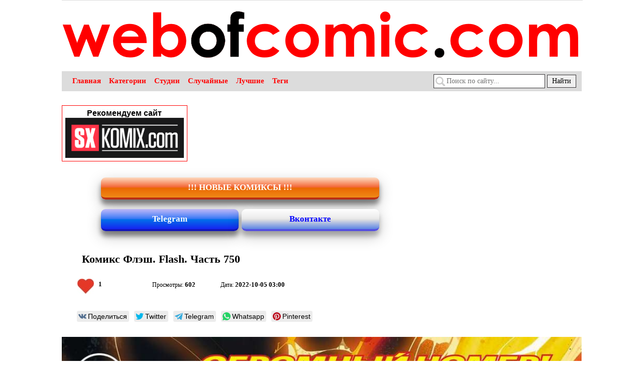

--- FILE ---
content_type: text/html; charset=UTF-8
request_url: https://webofcomic.com/comics/2497-komiks-flesh--flash--chast-750/
body_size: 7341
content:
<!DOCTYPE html PUBLIC "-//W3C//DTD XHTML 1.0 Transitional//EN" "http://www.w3.org/TR/xhtml1/DTD/xhtml1-transitional.dtd">
<html lang="ru">
<head>
    
    <title>👽 Комикс Флэш. Flash. Часть 750 комикс Централ-Сити, наделив определенную 👽 | Комиксы и манга на русском бесплатно | webofcomic.com</title>

	<meta http-equiv="content-type" content="text/html" charset="UTF-8"/>
    <meta name="viewport" content="width=device-width, initial-scale=1" />
	<meta name="rating" content="adult" />
	<meta name="rating" content="RTA-5042-1996-1400-1577-RTA" />
	
    <meta name="Description" content="👽 Комикс Флэш. Flash. Часть 750 комикс Централ-Сити, наделив определенную 👽 | Комиксы и манга на русском бесплатно | webofcomic.com" />
    <meta name="keywords" content="👽 Комикс Флэш. Flash. Часть 750 комикс Централ-Сити, наделив определенную 👽 | Комиксы и манга на русском бесплатно | webofcomic.com" />
    
    <link rel="canonical" href="https://webofcomic.com/comics/2497-komiks-flesh--flash--chast-750/"/>
    
    <link href="//webofcomic.com/css/reset.css" rel="stylesheet" type="text/css" />
    <link rel="stylesheet" href="//webofcomic.com/css/likely.css" />
    <link href="//webofcomic.com/css/style1.css" rel="stylesheet" type="text/css" />
    <link href="//webofcomic.com/css/style-media1.css" rel="stylesheet" type="text/css" />
	<style> .imageprotect {width: 100%; background-repeat: no-repeat; background-size: contain;}</style>
    
    <link rel="icon" href="//webofcomic.com/images/favicon.ico" type="images/x-icon" />
    <link rel="shortcut icon" href="//webofcomic.com/images/favicon.ico" type="image/x-icon" />
    
    <script type="91d61a55b35ab80c252fdaee-text/javascript" src="https://ajax.googleapis.com/ajax/libs/jquery/1/jquery.min.js"></script>
    <script type="91d61a55b35ab80c252fdaee-text/javascript" src="//webofcomic.com/js/non-script.js"></script>
    <script src="//webofcomic.com/js/likely.js" type="91d61a55b35ab80c252fdaee-text/javascript"></script>
	
	<script type="91d61a55b35ab80c252fdaee-text/javascript" src="//webofcomic.com/js/jquery-1.8.2.js"></script>
	<link rel="stylesheet" href="//webofcomic.com/fancybox/jquery.fancybox.css" type="text/css" />
	<script type="91d61a55b35ab80c252fdaee-text/javascript" src="//webofcomic.com/fancybox/jquery.fancybox.pack.js"></script>

 


<!-- Global site tag (gtag.js) - Google Analytics -->
<script async src="https://www.googletagmanager.com/gtag/js?id=UA-162146392-33" type="91d61a55b35ab80c252fdaee-text/javascript"></script>
<script type="91d61a55b35ab80c252fdaee-text/javascript">
  window.dataLayer = window.dataLayer || [];
  function gtag(){dataLayer.push(arguments);}
  gtag('js', new Date());

  gtag('config', 'UA-162146392-33');
</script>



<!-- Yandex.Metrika counter -->
<script type="91d61a55b35ab80c252fdaee-text/javascript">
   (function(m,e,t,r,i,k,a){m[i]=m[i]||function(){(m[i].a=m[i].a||[]).push(arguments)};
   m[i].l=1*new Date();k=e.createElement(t),a=e.getElementsByTagName(t)[0],k.async=1,k.src=r,a.parentNode.insertBefore(k,a)})
   (window, document, "script", "https://mc.yandex.ru/metrika/tag.js", "ym");

   ym(88597964, "init", {
        clickmap:true,
        trackLinks:true,
        accurateTrackBounce:true
   });
</script>
<noscript><div><img src="https://mc.yandex.ru/watch/88597964" style="position:absolute; left:-9999px;" alt="" /></div></noscript>
<!-- /Yandex.Metrika counter -->





<script type="91d61a55b35ab80c252fdaee-text/javascript">
    $(document).ready(function() {
        $(".fancybox").fancybox();
    });
</script>

    
</head>
<body>

<!--Кликандер-->

<!-- Interstitial -->



<!-- ��� -->




<!--Video Slider-->





<div id="block-body">
     <a id="block-header-glavna-ssilka" href="//webofcomic.com/">

<div id="block-header">

    <img id="img-zastavka" src="/images/zastavka.png" title="Комиксы манга на русском языке" alt="Комиксы манга на русском языке"/>
 
        <h1>Комиксы манга</h1>
        <h4>на русском языке</h4>  
 
</div>
</a>     <div id="header-top-block">

    <div id="mobile-menu"><img id="click-menu" src="/images/white-menu-icon.png" /></div>

    <ul id="spisok-top-block">
    
    <li><a href="//webofcomic.com/">Главная</a></li>
	
	<li><a id="click-slide-cat">Категории</a></li>
	
	<li><a id="click-slide-stud">Студии</a></li>
    
    <li><a href="//webofcomic.com/random/">Случайные</a></li>
    
    <li><a href="//webofcomic.com/zone/?go=best">Лучшие</a></li>
	
	<li><a href="//webofcomic.com/tags/">Теги</a></li>
			
    </ul>
    
    <div id="block-search">        
        <form method="GET" action="//webofcomic.com/search/?q=">            
            <span></span>                
            <input id="input-search" type="text" name="q" placeholder="Поиск по сайту..." />            
            <input id="knopka-search" type="submit" value="Найти"/>          
        </form>        
    </div>
</div>
<div id="block-right">


<!--Стандарт правый верх-->
﻿
<div style="text-align: center;">

<div style="border: 1px solid red; padding: 6px; width: 236px;">
<a href="https://sxkomix.com/home/" style="text-decoration: none;">
<p style="color: black; font: bold 16px Arial;">Рекомендуем сайт</p>
<img src="/images/sx.jpg" title="Комиксы" alt="Комиксы" style="width: 236px;">
</a>
</div>	

</div>
<!--Категории правый блок-->

<div class="block-category">    
    
   
   <div id="category-menu">
        <p>Меню сайта</p>
    </div>
	
    <div id="block-top-mobile-menu">
    <ul id="spisok-top-mobile-menu">
    
    <li><a href="//webofcomic.com/">Главная</a></li>
    
    <li><a href="//webofcomic.com/random/">Случайные комиксы</a></li>
    
    <li><a href="//webofcomic.com/zone/?go=best">Лучшие комиксы</a></li>
	
	<li><a href="//webofcomic.com/tags/">Теги</a></li>
		   
    </ul>
    </div>


   
<div class="category-spisok-1" id="category-spisok-cat">    
<ul>            
<li class="category-golova" >Категории</li>  

<a href="//webofcomic.com/categories/?cat=Боевик">
<li class="caterory-righ-li">
Боевик
</li>
</a>

<a href="//webofcomic.com/categories/?cat=Боевые Искусства">
<li class="caterory-righ-li">
Боевые Искусства
</li>
</a>

<a href="//webofcomic.com/categories/?cat=Драма">
<li class="caterory-righ-li">
Драма
</li>
</a>

<a href="//webofcomic.com/categories/?cat=Комедия">
<li class="caterory-righ-li">
Комедия
</li>
</a>

<a href="//webofcomic.com/categories/?cat=Криминал">
<li class="caterory-righ-li">
Криминал
</li>
</a>

<a href="//webofcomic.com/categories/?cat=Манга">
<li class="caterory-righ-li">
Манга
</li>
</a>

<a href="//webofcomic.com/categories/?cat=Мистика">
<li class="caterory-righ-li">
Мистика
</li>
</a>

<a href="//webofcomic.com/categories/?cat=Пародия">
<li class="caterory-righ-li">
Пародия
</li>
</a>

<a href="//webofcomic.com/categories/?cat=Приключения">
<li class="caterory-righ-li">
Приключения
</li>
</a>

<a href="//webofcomic.com/categories/?cat=Психология">
<li class="caterory-righ-li">
Психология
</li>
</a>

<a href="//webofcomic.com/categories/?cat=Сверхъестественное">
<li class="caterory-righ-li">
Сверхъестественное
</li>
</a>

<a href="//webofcomic.com/categories/?cat=Сёнэн">
<li class="caterory-righ-li">
Сёнэн
</li>
</a>

<a href="//webofcomic.com/categories/?cat=Спорт">
<li class="caterory-righ-li">
Спорт
</li>
</a>

<a href="//webofcomic.com/categories/?cat=Супергерои">
<li class="caterory-righ-li">
Супергерои
</li>
</a>

<a href="//webofcomic.com/categories/?cat=Ужасы">
<li class="caterory-righ-li">
Ужасы
</li>
</a>

<a href="//webofcomic.com/categories/?cat=Фантастика">
<li class="caterory-righ-li">
Фантастика
</li>
</a>

<a href="//webofcomic.com/categories/?cat=Фэнтези">
<li class="caterory-righ-li">
Фэнтези
</li>
</a>

<a href="//webofcomic.com/categories/?cat=Школа">
<li class="caterory-righ-li">
Школа
</li>
</a>

<a href="//webofcomic.com/categories/?cat=Экшн">
<li class="caterory-righ-li">
Экшн
</li>
</a>
</ul>  
</div>


<div class="category-spisok-1" id="category-spisok-stud">
<ul>            
<li class="category-golova" >Студии</li>  

<a href="//webofcomic.com/studios/?cat=Archie Comics">
<li class="caterory-righ-li">
Archie Comics
</li>
</a>

<a href="//webofcomic.com/studios/?cat=Bongo">
<li class="caterory-righ-li">
Bongo
</li>
</a>

<a href="//webofcomic.com/studios/?cat=DC Comics">
<li class="caterory-righ-li">
DC Comics
</li>
</a>

<a href="//webofcomic.com/studios/?cat=IDW Publishing">
<li class="caterory-righ-li">
IDW Publishing
</li>
</a>

<a href="//webofcomic.com/studios/?cat=markmak">
<li class="caterory-righ-li">
markmak
</li>
</a>

<a href="//webofcomic.com/studios/?cat=Marvel">
<li class="caterory-righ-li">
Marvel
</li>
</a>

<a href="//webofcomic.com/studios/?cat=Shueisha">
<li class="caterory-righ-li">
Shueisha
</li>
</a>
</ul>
</div>    
    
    
    
<a class="knopka-refresh-a" href="//webofcomic.com/random/">
<div class="knopka-refresh-cat">
<p>Случайные комиксы</p>
</div>
</a>

<a class="knopka-refresh-a" href="//webofcomic.com/zone/?go=best">
<div class="knopka-refresh-cat">
<p>Лучшие комиксы</p>
</div>
</a>

<a class="knopka-refresh-a" href="//webofcomic.com/tags/">
<div class="knopka-refresh-cat">
<p>Теги</p>
</div>
</a>
    
</div> 

<!--Стандарт правый промежуточный-->


<!--
<div class="mobile-block-total-none">

    <div class="block-none-vid-set">        

        <div class="reklama-right">
        

        </div>
    
    </div>
    
</div>
-->
<!--Рекомендуем-->

<!--Стандарт правый промежуточный низ (1 х 3)-->

<!--
<div class="mobile-block-total-none">

    <div class="block-none-vid-set">

        <div class="reklama-right">
				
				
				
        </div>
    
    </div>
</div>
-->


</div>

<div id="block-content">

<!--Соцсети-->

<div id="sortirovka2">
	<a class="knopka-refresh-a3" href="https://webofcomic.com/">
	<div class="knopka-refresh-pt">
	<font color="white">
	<h2><b><p>!!! НОВЫЕ КОМИКСЫ !!!</p></b><h2>
	</font>
	</div>
	</a>
</div>

<div id="sortirovka2">
	<a class="knopka-refresh-a2" href="https://t.me/sxkomix" rel="nofollow" target="_blank">
	<div class="knopka-refresh-home-tg">
	<font color="white">
	<b><p>Telegram</p></b>
	</font>
	</div>
	</a>	
	
	<a class="knopka-refresh-a2" href="https://vk.com/sxkomix"  rel="nofollow" target="_blank">
	<div class="knopka-refresh-vk">
	<font color="blue">
	<b><p>Вконтакте</p></b>
	</font>
	</div>
	</a>
</div>

<!--Стандарт контент главная-->


<div class="reklama-content">
<div style="text-align: center;">


</div>
</div>



<div class="reklama-content-mobile">
<div style="text-align: center;">


</div>
</div>



        <ul>
        <li id="block-comix-grid">
        
           <h1 class="block-name-comix"><a href="//webofcomic.com/comics/2497-komiks-flesh--flash--chast-750/">Комикс Флэш. Flash. Часть 750</a></h1>
           
           <ul class="comix-info">
           
            <li>
            <div id="block-like">
            <p class="likegood" tid="2497" ><img id="like-img" src="/images/like.jpg" title="Click like" alt="Click like"></p> <p class="likegoodcount" >1</p>
            </div>            
            </li>   
            
            <li>Просмотры: <i class="cifra-info">602</i></li>
            <li>Дата: <i class="cifra-info">2022-10-05 03:00</i></li>
           </ul>
           
           <div class="likely">
<div class="vkontakte">Поделиться</div>
<div class="twitter">Twitter</div>
<div class="telegram">Telegram</div>
<div class="whatsapp">Whatsapp</div>
<div class="pinterest" data-media="i/pinnable.jpg">Pinterest</div>  
            </div>
                       
           <div class="block-images-comix">
           <a><img data-src="https://webofcomic.com/uploads_images/komiks-flesh--flash--chast-750-komiks-spidforsa-udaril-po-2022-10-05/komiks-flesh--flash--chast-750-komiks-spidforsa-udaril-po-2022-10-05-249762.jpg" width="100%" height="auto" title="Комикс Флэш. Flash. Часть 750" alt="Комикс Флэш. Flash. Часть 750"/></a>
           </div>
		   
		   <div class="mini-description">Комикс Флэш. Flash. Часть 750 Шторм Спидфорса ударил по Централ-Сити, наделив определенную часть населения суперскоростью, и лишь Барри Аллен, Самый Быстрый Человек на Земле, способен обучить новых спидстеров пользоваться обретенными способностями. Вас ждут новые друзья, новые враги, новые спидстеры и хорошо обновленные старые персонажи. И в эпицентре всего, как всегда, человек, носящий красную мантию со значком молнии на груди.</div>
        
        </li>   
        </ul>             
        <div id="block-image-slide">
                <ul><li>					
<a rel="group" class="fancybox" href="https://sxkomix.com/uploads_images/komiks-flesh--flash--chast-750-komiks-spidforsa-udaril-po-2022-10-04/komiks-flesh--flash--chast-750-komiks-spidforsa-udaril-po-2022-10-04-33320145.jpg" ><img data-src="https://sxkomix.com/uploads_images/komiks-flesh--flash--chast-750-komiks-spidforsa-udaril-po-2022-10-04/komiks-flesh--flash--chast-750-komiks-spidforsa-udaril-po-2022-10-04-33320145.jpg" width="100%" height="auto" alt="komiks-flesh--flash--chast-750-komiks-spidforsa-udaril-po-2022-10-04/komiks-flesh--flash--chast-750-komiks-spidforsa-udaril-po-2022-10-04-33320145.jpg"/></a>
</li>
<a class="fancybox" href="https://sxkomix.com/uploads_images/komiks-flesh--flash--chast-750-komiks-spidforsa-udaril-po-2022-10-04/komiks-flesh--flash--chast-750-komiks-spidforsa-udaril-po-2022-10-04-33320145.jpg" style="display:none;" ><img data-src="https://sxkomix.com/uploads_images/komiks-flesh--flash--chast-750-komiks-spidforsa-udaril-po-2022-10-04/komiks-flesh--flash--chast-750-komiks-spidforsa-udaril-po-2022-10-04-33320145.jpg" /></a>	
<li>					
<a rel="group" class="fancybox" href="https://sxkomix.com/uploads_images/komiks-flesh--flash--chast-750-komiks-spidforsa-udaril-po-2022-10-04/komiks-flesh--flash--chast-750-komiks-spidforsa-udaril-po-2022-10-04-83311963.jpg" ><img data-src="https://sxkomix.com/uploads_images/komiks-flesh--flash--chast-750-komiks-spidforsa-udaril-po-2022-10-04/komiks-flesh--flash--chast-750-komiks-spidforsa-udaril-po-2022-10-04-83311963.jpg" width="100%" height="auto" alt="komiks-flesh--flash--chast-750-komiks-spidforsa-udaril-po-2022-10-04/komiks-flesh--flash--chast-750-komiks-spidforsa-udaril-po-2022-10-04-83311963.jpg"/></a>
</li>
<a class="fancybox" href="https://sxkomix.com/uploads_images/komiks-flesh--flash--chast-750-komiks-spidforsa-udaril-po-2022-10-04/komiks-flesh--flash--chast-750-komiks-spidforsa-udaril-po-2022-10-04-83311963.jpg" style="display:none;" ><img data-src="https://sxkomix.com/uploads_images/komiks-flesh--flash--chast-750-komiks-spidforsa-udaril-po-2022-10-04/komiks-flesh--flash--chast-750-komiks-spidforsa-udaril-po-2022-10-04-83311963.jpg" /></a>	
<li>					
<a rel="group" class="fancybox" href="https://sxkomix.com/uploads_images/komiks-flesh--flash--chast-750-komiks-spidforsa-udaril-po-2022-10-04/komiks-flesh--flash--chast-750-komiks-spidforsa-udaril-po-2022-10-04-71423281.jpg" ><img data-src="https://sxkomix.com/uploads_images/komiks-flesh--flash--chast-750-komiks-spidforsa-udaril-po-2022-10-04/komiks-flesh--flash--chast-750-komiks-spidforsa-udaril-po-2022-10-04-71423281.jpg" width="100%" height="auto" alt="komiks-flesh--flash--chast-750-komiks-spidforsa-udaril-po-2022-10-04/komiks-flesh--flash--chast-750-komiks-spidforsa-udaril-po-2022-10-04-71423281.jpg"/></a>
</li>
<a class="fancybox" href="https://sxkomix.com/uploads_images/komiks-flesh--flash--chast-750-komiks-spidforsa-udaril-po-2022-10-04/komiks-flesh--flash--chast-750-komiks-spidforsa-udaril-po-2022-10-04-71423281.jpg" style="display:none;" ><img data-src="https://sxkomix.com/uploads_images/komiks-flesh--flash--chast-750-komiks-spidforsa-udaril-po-2022-10-04/komiks-flesh--flash--chast-750-komiks-spidforsa-udaril-po-2022-10-04-71423281.jpg" /></a>	
<li>					
<a rel="group" class="fancybox" href="https://sxkomix.com/uploads_images/komiks-flesh--flash--chast-750-komiks-spidforsa-udaril-po-2022-10-04/komiks-flesh--flash--chast-750-komiks-spidforsa-udaril-po-2022-10-04-339933947.jpg" ><img data-src="https://sxkomix.com/uploads_images/komiks-flesh--flash--chast-750-komiks-spidforsa-udaril-po-2022-10-04/komiks-flesh--flash--chast-750-komiks-spidforsa-udaril-po-2022-10-04-339933947.jpg" width="100%" height="auto" alt="komiks-flesh--flash--chast-750-komiks-spidforsa-udaril-po-2022-10-04/komiks-flesh--flash--chast-750-komiks-spidforsa-udaril-po-2022-10-04-339933947.jpg"/></a>
</li>
<a class="fancybox" href="https://sxkomix.com/uploads_images/komiks-flesh--flash--chast-750-komiks-spidforsa-udaril-po-2022-10-04/komiks-flesh--flash--chast-750-komiks-spidforsa-udaril-po-2022-10-04-339933947.jpg" style="display:none;" ><img data-src="https://sxkomix.com/uploads_images/komiks-flesh--flash--chast-750-komiks-spidforsa-udaril-po-2022-10-04/komiks-flesh--flash--chast-750-komiks-spidforsa-udaril-po-2022-10-04-339933947.jpg" /></a>	
<li>					
<a rel="group" class="fancybox" href="https://sxkomix.com/uploads_images/komiks-flesh--flash--chast-750-komiks-spidforsa-udaril-po-2022-10-04/komiks-flesh--flash--chast-750-komiks-spidforsa-udaril-po-2022-10-04-126644301.jpg" ><img data-src="https://sxkomix.com/uploads_images/komiks-flesh--flash--chast-750-komiks-spidforsa-udaril-po-2022-10-04/komiks-flesh--flash--chast-750-komiks-spidforsa-udaril-po-2022-10-04-126644301.jpg" width="100%" height="auto" alt="komiks-flesh--flash--chast-750-komiks-spidforsa-udaril-po-2022-10-04/komiks-flesh--flash--chast-750-komiks-spidforsa-udaril-po-2022-10-04-126644301.jpg"/></a>
</li>
<a class="fancybox" href="https://sxkomix.com/uploads_images/komiks-flesh--flash--chast-750-komiks-spidforsa-udaril-po-2022-10-04/komiks-flesh--flash--chast-750-komiks-spidforsa-udaril-po-2022-10-04-126644301.jpg" style="display:none;" ><img data-src="https://sxkomix.com/uploads_images/komiks-flesh--flash--chast-750-komiks-spidforsa-udaril-po-2022-10-04/komiks-flesh--flash--chast-750-komiks-spidforsa-udaril-po-2022-10-04-126644301.jpg" /></a>	
<li>					
<a rel="group" class="fancybox" href="https://sxkomix.com/uploads_images/komiks-flesh--flash--chast-750-komiks-spidforsa-udaril-po-2022-10-04/komiks-flesh--flash--chast-750-komiks-spidforsa-udaril-po-2022-10-04-271154105.jpg" ><img data-src="https://sxkomix.com/uploads_images/komiks-flesh--flash--chast-750-komiks-spidforsa-udaril-po-2022-10-04/komiks-flesh--flash--chast-750-komiks-spidforsa-udaril-po-2022-10-04-271154105.jpg" width="100%" height="auto" alt="komiks-flesh--flash--chast-750-komiks-spidforsa-udaril-po-2022-10-04/komiks-flesh--flash--chast-750-komiks-spidforsa-udaril-po-2022-10-04-271154105.jpg"/></a>
</li>
<a class="fancybox" href="https://sxkomix.com/uploads_images/komiks-flesh--flash--chast-750-komiks-spidforsa-udaril-po-2022-10-04/komiks-flesh--flash--chast-750-komiks-spidforsa-udaril-po-2022-10-04-271154105.jpg" style="display:none;" ><img data-src="https://sxkomix.com/uploads_images/komiks-flesh--flash--chast-750-komiks-spidforsa-udaril-po-2022-10-04/komiks-flesh--flash--chast-750-komiks-spidforsa-udaril-po-2022-10-04-271154105.jpg" /></a>	
<li>					
<a rel="group" class="fancybox" href="https://sxkomix.com/uploads_images/komiks-flesh--flash--chast-750-komiks-spidforsa-udaril-po-2022-10-04/komiks-flesh--flash--chast-750-komiks-spidforsa-udaril-po-2022-10-04-157663889.jpg" ><img data-src="https://sxkomix.com/uploads_images/komiks-flesh--flash--chast-750-komiks-spidforsa-udaril-po-2022-10-04/komiks-flesh--flash--chast-750-komiks-spidforsa-udaril-po-2022-10-04-157663889.jpg" width="100%" height="auto" alt="komiks-flesh--flash--chast-750-komiks-spidforsa-udaril-po-2022-10-04/komiks-flesh--flash--chast-750-komiks-spidforsa-udaril-po-2022-10-04-157663889.jpg"/></a>
</li>
<a class="fancybox" href="https://sxkomix.com/uploads_images/komiks-flesh--flash--chast-750-komiks-spidforsa-udaril-po-2022-10-04/komiks-flesh--flash--chast-750-komiks-spidforsa-udaril-po-2022-10-04-157663889.jpg" style="display:none;" ><img data-src="https://sxkomix.com/uploads_images/komiks-flesh--flash--chast-750-komiks-spidforsa-udaril-po-2022-10-04/komiks-flesh--flash--chast-750-komiks-spidforsa-udaril-po-2022-10-04-157663889.jpg" /></a>	
<li>					
<a rel="group" class="fancybox" href="https://sxkomix.com/uploads_images/komiks-flesh--flash--chast-750-komiks-spidforsa-udaril-po-2022-10-04/komiks-flesh--flash--chast-750-komiks-spidforsa-udaril-po-2022-10-04-311072944.jpg" ><img data-src="https://sxkomix.com/uploads_images/komiks-flesh--flash--chast-750-komiks-spidforsa-udaril-po-2022-10-04/komiks-flesh--flash--chast-750-komiks-spidforsa-udaril-po-2022-10-04-311072944.jpg" width="100%" height="auto" alt="komiks-flesh--flash--chast-750-komiks-spidforsa-udaril-po-2022-10-04/komiks-flesh--flash--chast-750-komiks-spidforsa-udaril-po-2022-10-04-311072944.jpg"/></a>
</li>
<a class="fancybox" href="https://sxkomix.com/uploads_images/komiks-flesh--flash--chast-750-komiks-spidforsa-udaril-po-2022-10-04/komiks-flesh--flash--chast-750-komiks-spidforsa-udaril-po-2022-10-04-311072944.jpg" style="display:none;" ><img data-src="https://sxkomix.com/uploads_images/komiks-flesh--flash--chast-750-komiks-spidforsa-udaril-po-2022-10-04/komiks-flesh--flash--chast-750-komiks-spidforsa-udaril-po-2022-10-04-311072944.jpg" /></a>	
<li>					
<a rel="group" class="fancybox" href="https://sxkomix.com/uploads_images/komiks-flesh--flash--chast-750-komiks-spidforsa-udaril-po-2022-10-04/komiks-flesh--flash--chast-750-komiks-spidforsa-udaril-po-2022-10-04-30528671.jpg" ><img data-src="https://sxkomix.com/uploads_images/komiks-flesh--flash--chast-750-komiks-spidforsa-udaril-po-2022-10-04/komiks-flesh--flash--chast-750-komiks-spidforsa-udaril-po-2022-10-04-30528671.jpg" width="100%" height="auto" alt="komiks-flesh--flash--chast-750-komiks-spidforsa-udaril-po-2022-10-04/komiks-flesh--flash--chast-750-komiks-spidforsa-udaril-po-2022-10-04-30528671.jpg"/></a>
</li>
<a class="fancybox" href="https://sxkomix.com/uploads_images/komiks-flesh--flash--chast-750-komiks-spidforsa-udaril-po-2022-10-04/komiks-flesh--flash--chast-750-komiks-spidforsa-udaril-po-2022-10-04-30528671.jpg" style="display:none;" ><img data-src="https://sxkomix.com/uploads_images/komiks-flesh--flash--chast-750-komiks-spidforsa-udaril-po-2022-10-04/komiks-flesh--flash--chast-750-komiks-spidforsa-udaril-po-2022-10-04-30528671.jpg" /></a>	
<li>					
<a rel="group" class="fancybox" href="https://sxkomix.com/uploads_images/komiks-flesh--flash--chast-750-komiks-spidforsa-udaril-po-2022-10-04/komiks-flesh--flash--chast-750-komiks-spidforsa-udaril-po-2022-10-04-67291519.jpg" ><img data-src="https://sxkomix.com/uploads_images/komiks-flesh--flash--chast-750-komiks-spidforsa-udaril-po-2022-10-04/komiks-flesh--flash--chast-750-komiks-spidforsa-udaril-po-2022-10-04-67291519.jpg" width="100%" height="auto" alt="komiks-flesh--flash--chast-750-komiks-spidforsa-udaril-po-2022-10-04/komiks-flesh--flash--chast-750-komiks-spidforsa-udaril-po-2022-10-04-67291519.jpg"/></a>
</li>
<a class="fancybox" href="https://sxkomix.com/uploads_images/komiks-flesh--flash--chast-750-komiks-spidforsa-udaril-po-2022-10-04/komiks-flesh--flash--chast-750-komiks-spidforsa-udaril-po-2022-10-04-67291519.jpg" style="display:none;" ><img data-src="https://sxkomix.com/uploads_images/komiks-flesh--flash--chast-750-komiks-spidforsa-udaril-po-2022-10-04/komiks-flesh--flash--chast-750-komiks-spidforsa-udaril-po-2022-10-04-67291519.jpg" /></a>	
<li>					
<a rel="group" class="fancybox" href="https://sxkomix.com/uploads_images/komiks-flesh--flash--chast-750-komiks-spidforsa-udaril-po-2022-10-04/komiks-flesh--flash--chast-750-komiks-spidforsa-udaril-po-2022-10-04-4113103180.jpg" ><img data-src="https://sxkomix.com/uploads_images/komiks-flesh--flash--chast-750-komiks-spidforsa-udaril-po-2022-10-04/komiks-flesh--flash--chast-750-komiks-spidforsa-udaril-po-2022-10-04-4113103180.jpg" width="100%" height="auto" alt="komiks-flesh--flash--chast-750-komiks-spidforsa-udaril-po-2022-10-04/komiks-flesh--flash--chast-750-komiks-spidforsa-udaril-po-2022-10-04-4113103180.jpg"/></a>
</li>
<a class="fancybox" href="https://sxkomix.com/uploads_images/komiks-flesh--flash--chast-750-komiks-spidforsa-udaril-po-2022-10-04/komiks-flesh--flash--chast-750-komiks-spidforsa-udaril-po-2022-10-04-4113103180.jpg" style="display:none;" ><img data-src="https://sxkomix.com/uploads_images/komiks-flesh--flash--chast-750-komiks-spidforsa-udaril-po-2022-10-04/komiks-flesh--flash--chast-750-komiks-spidforsa-udaril-po-2022-10-04-4113103180.jpg" /></a>	
<li>					
<a rel="group" class="fancybox" href="https://sxkomix.com/uploads_images/komiks-flesh--flash--chast-750-komiks-spidforsa-udaril-po-2022-10-04/komiks-flesh--flash--chast-750-komiks-spidforsa-udaril-po-2022-10-04-2073111123.jpg" ><img data-src="https://sxkomix.com/uploads_images/komiks-flesh--flash--chast-750-komiks-spidforsa-udaril-po-2022-10-04/komiks-flesh--flash--chast-750-komiks-spidforsa-udaril-po-2022-10-04-2073111123.jpg" width="100%" height="auto" alt="komiks-flesh--flash--chast-750-komiks-spidforsa-udaril-po-2022-10-04/komiks-flesh--flash--chast-750-komiks-spidforsa-udaril-po-2022-10-04-2073111123.jpg"/></a>
</li>
<a class="fancybox" href="https://sxkomix.com/uploads_images/komiks-flesh--flash--chast-750-komiks-spidforsa-udaril-po-2022-10-04/komiks-flesh--flash--chast-750-komiks-spidforsa-udaril-po-2022-10-04-2073111123.jpg" style="display:none;" ><img data-src="https://sxkomix.com/uploads_images/komiks-flesh--flash--chast-750-komiks-spidforsa-udaril-po-2022-10-04/komiks-flesh--flash--chast-750-komiks-spidforsa-udaril-po-2022-10-04-2073111123.jpg" /></a>	
<li>					
<a rel="group" class="fancybox" href="https://sxkomix.com/uploads_images/komiks-flesh--flash--chast-750-komiks-spidforsa-udaril-po-2022-10-04/komiks-flesh--flash--chast-750-komiks-spidforsa-udaril-po-2022-10-04-397712708.jpg" ><img data-src="https://sxkomix.com/uploads_images/komiks-flesh--flash--chast-750-komiks-spidforsa-udaril-po-2022-10-04/komiks-flesh--flash--chast-750-komiks-spidforsa-udaril-po-2022-10-04-397712708.jpg" width="100%" height="auto" alt="komiks-flesh--flash--chast-750-komiks-spidforsa-udaril-po-2022-10-04/komiks-flesh--flash--chast-750-komiks-spidforsa-udaril-po-2022-10-04-397712708.jpg"/></a>
</li>
<a class="fancybox" href="https://sxkomix.com/uploads_images/komiks-flesh--flash--chast-750-komiks-spidforsa-udaril-po-2022-10-04/komiks-flesh--flash--chast-750-komiks-spidforsa-udaril-po-2022-10-04-397712708.jpg" style="display:none;" ><img data-src="https://sxkomix.com/uploads_images/komiks-flesh--flash--chast-750-komiks-spidforsa-udaril-po-2022-10-04/komiks-flesh--flash--chast-750-komiks-spidforsa-udaril-po-2022-10-04-397712708.jpg" /></a>	
<li>					
<a rel="group" class="fancybox" href="https://sxkomix.com/uploads_images/komiks-flesh--flash--chast-750-komiks-spidforsa-udaril-po-2022-10-04/komiks-flesh--flash--chast-750-komiks-spidforsa-udaril-po-2022-10-04-1243131638.jpg" ><img data-src="https://sxkomix.com/uploads_images/komiks-flesh--flash--chast-750-komiks-spidforsa-udaril-po-2022-10-04/komiks-flesh--flash--chast-750-komiks-spidforsa-udaril-po-2022-10-04-1243131638.jpg" width="100%" height="auto" alt="komiks-flesh--flash--chast-750-komiks-spidforsa-udaril-po-2022-10-04/komiks-flesh--flash--chast-750-komiks-spidforsa-udaril-po-2022-10-04-1243131638.jpg"/></a>
</li>
<a class="fancybox" href="https://sxkomix.com/uploads_images/komiks-flesh--flash--chast-750-komiks-spidforsa-udaril-po-2022-10-04/komiks-flesh--flash--chast-750-komiks-spidforsa-udaril-po-2022-10-04-1243131638.jpg" style="display:none;" ><img data-src="https://sxkomix.com/uploads_images/komiks-flesh--flash--chast-750-komiks-spidforsa-udaril-po-2022-10-04/komiks-flesh--flash--chast-750-komiks-spidforsa-udaril-po-2022-10-04-1243131638.jpg" /></a>	
<li>					
<a rel="group" class="fancybox" href="https://sxkomix.com/uploads_images/komiks-flesh--flash--chast-750-komiks-spidforsa-udaril-po-2022-10-04/komiks-flesh--flash--chast-750-komiks-spidforsa-udaril-po-2022-10-04-735144767.jpg" ><img data-src="https://sxkomix.com/uploads_images/komiks-flesh--flash--chast-750-komiks-spidforsa-udaril-po-2022-10-04/komiks-flesh--flash--chast-750-komiks-spidforsa-udaril-po-2022-10-04-735144767.jpg" width="100%" height="auto" alt="komiks-flesh--flash--chast-750-komiks-spidforsa-udaril-po-2022-10-04/komiks-flesh--flash--chast-750-komiks-spidforsa-udaril-po-2022-10-04-735144767.jpg"/></a>
</li>
<a class="fancybox" href="https://sxkomix.com/uploads_images/komiks-flesh--flash--chast-750-komiks-spidforsa-udaril-po-2022-10-04/komiks-flesh--flash--chast-750-komiks-spidforsa-udaril-po-2022-10-04-735144767.jpg" style="display:none;" ><img data-src="https://sxkomix.com/uploads_images/komiks-flesh--flash--chast-750-komiks-spidforsa-udaril-po-2022-10-04/komiks-flesh--flash--chast-750-komiks-spidforsa-udaril-po-2022-10-04-735144767.jpg" /></a>	
<li>					
<a rel="group" class="fancybox" href="https://sxkomix.com/uploads_images/komiks-flesh--flash--chast-750-komiks-spidforsa-udaril-po-2022-10-04/komiks-flesh--flash--chast-750-komiks-spidforsa-udaril-po-2022-10-04-4805151789.jpg" ><img data-src="https://sxkomix.com/uploads_images/komiks-flesh--flash--chast-750-komiks-spidforsa-udaril-po-2022-10-04/komiks-flesh--flash--chast-750-komiks-spidforsa-udaril-po-2022-10-04-4805151789.jpg" width="100%" height="auto" alt="komiks-flesh--flash--chast-750-komiks-spidforsa-udaril-po-2022-10-04/komiks-flesh--flash--chast-750-komiks-spidforsa-udaril-po-2022-10-04-4805151789.jpg"/></a>
</li>
<a class="fancybox" href="https://sxkomix.com/uploads_images/komiks-flesh--flash--chast-750-komiks-spidforsa-udaril-po-2022-10-04/komiks-flesh--flash--chast-750-komiks-spidforsa-udaril-po-2022-10-04-4805151789.jpg" style="display:none;" ><img data-src="https://sxkomix.com/uploads_images/komiks-flesh--flash--chast-750-komiks-spidforsa-udaril-po-2022-10-04/komiks-flesh--flash--chast-750-komiks-spidforsa-udaril-po-2022-10-04-4805151789.jpg" /></a>	
<li>					
<a rel="group" class="fancybox" href="https://sxkomix.com/uploads_images/komiks-flesh--flash--chast-750-komiks-spidforsa-udaril-po-2022-10-04/komiks-flesh--flash--chast-750-komiks-spidforsa-udaril-po-2022-10-04-1275161245.jpg" ><img data-src="https://sxkomix.com/uploads_images/komiks-flesh--flash--chast-750-komiks-spidforsa-udaril-po-2022-10-04/komiks-flesh--flash--chast-750-komiks-spidforsa-udaril-po-2022-10-04-1275161245.jpg" width="100%" height="auto" alt="komiks-flesh--flash--chast-750-komiks-spidforsa-udaril-po-2022-10-04/komiks-flesh--flash--chast-750-komiks-spidforsa-udaril-po-2022-10-04-1275161245.jpg"/></a>
</li>
<a class="fancybox" href="https://sxkomix.com/uploads_images/komiks-flesh--flash--chast-750-komiks-spidforsa-udaril-po-2022-10-04/komiks-flesh--flash--chast-750-komiks-spidforsa-udaril-po-2022-10-04-1275161245.jpg" style="display:none;" ><img data-src="https://sxkomix.com/uploads_images/komiks-flesh--flash--chast-750-komiks-spidforsa-udaril-po-2022-10-04/komiks-flesh--flash--chast-750-komiks-spidforsa-udaril-po-2022-10-04-1275161245.jpg" /></a>	
<li>					
<a rel="group" class="fancybox" href="https://sxkomix.com/uploads_images/komiks-flesh--flash--chast-750-komiks-spidforsa-udaril-po-2022-10-04/komiks-flesh--flash--chast-750-komiks-spidforsa-udaril-po-2022-10-04-2647173700.jpg" ><img data-src="https://sxkomix.com/uploads_images/komiks-flesh--flash--chast-750-komiks-spidforsa-udaril-po-2022-10-04/komiks-flesh--flash--chast-750-komiks-spidforsa-udaril-po-2022-10-04-2647173700.jpg" width="100%" height="auto" alt="komiks-flesh--flash--chast-750-komiks-spidforsa-udaril-po-2022-10-04/komiks-flesh--flash--chast-750-komiks-spidforsa-udaril-po-2022-10-04-2647173700.jpg"/></a>
</li>
<a class="fancybox" href="https://sxkomix.com/uploads_images/komiks-flesh--flash--chast-750-komiks-spidforsa-udaril-po-2022-10-04/komiks-flesh--flash--chast-750-komiks-spidforsa-udaril-po-2022-10-04-2647173700.jpg" style="display:none;" ><img data-src="https://sxkomix.com/uploads_images/komiks-flesh--flash--chast-750-komiks-spidforsa-udaril-po-2022-10-04/komiks-flesh--flash--chast-750-komiks-spidforsa-udaril-po-2022-10-04-2647173700.jpg" /></a>	
<li>					
<a rel="group" class="fancybox" href="https://sxkomix.com/uploads_images/komiks-flesh--flash--chast-750-komiks-spidforsa-udaril-po-2022-10-04/komiks-flesh--flash--chast-750-komiks-spidforsa-udaril-po-2022-10-04-3887184815.jpg" ><img data-src="https://sxkomix.com/uploads_images/komiks-flesh--flash--chast-750-komiks-spidforsa-udaril-po-2022-10-04/komiks-flesh--flash--chast-750-komiks-spidforsa-udaril-po-2022-10-04-3887184815.jpg" width="100%" height="auto" alt="komiks-flesh--flash--chast-750-komiks-spidforsa-udaril-po-2022-10-04/komiks-flesh--flash--chast-750-komiks-spidforsa-udaril-po-2022-10-04-3887184815.jpg"/></a>
</li>
<a class="fancybox" href="https://sxkomix.com/uploads_images/komiks-flesh--flash--chast-750-komiks-spidforsa-udaril-po-2022-10-04/komiks-flesh--flash--chast-750-komiks-spidforsa-udaril-po-2022-10-04-3887184815.jpg" style="display:none;" ><img data-src="https://sxkomix.com/uploads_images/komiks-flesh--flash--chast-750-komiks-spidforsa-udaril-po-2022-10-04/komiks-flesh--flash--chast-750-komiks-spidforsa-udaril-po-2022-10-04-3887184815.jpg" /></a>	
<li>					
<a rel="group" class="fancybox" href="https://sxkomix.com/uploads_images/komiks-flesh--flash--chast-750-komiks-spidforsa-udaril-po-2022-10-04/komiks-flesh--flash--chast-750-komiks-spidforsa-udaril-po-2022-10-04-562193834.jpg" ><img data-src="https://sxkomix.com/uploads_images/komiks-flesh--flash--chast-750-komiks-spidforsa-udaril-po-2022-10-04/komiks-flesh--flash--chast-750-komiks-spidforsa-udaril-po-2022-10-04-562193834.jpg" width="100%" height="auto" alt="komiks-flesh--flash--chast-750-komiks-spidforsa-udaril-po-2022-10-04/komiks-flesh--flash--chast-750-komiks-spidforsa-udaril-po-2022-10-04-562193834.jpg"/></a>
</li>
<a class="fancybox" href="https://sxkomix.com/uploads_images/komiks-flesh--flash--chast-750-komiks-spidforsa-udaril-po-2022-10-04/komiks-flesh--flash--chast-750-komiks-spidforsa-udaril-po-2022-10-04-562193834.jpg" style="display:none;" ><img data-src="https://sxkomix.com/uploads_images/komiks-flesh--flash--chast-750-komiks-spidforsa-udaril-po-2022-10-04/komiks-flesh--flash--chast-750-komiks-spidforsa-udaril-po-2022-10-04-562193834.jpg" /></a>	
<li>					
<a rel="group" class="fancybox" href="https://sxkomix.com/uploads_images/komiks-flesh--flash--chast-750-komiks-spidforsa-udaril-po-2022-10-04/komiks-flesh--flash--chast-750-komiks-spidforsa-udaril-po-2022-10-04-4844202270.jpg" ><img data-src="https://sxkomix.com/uploads_images/komiks-flesh--flash--chast-750-komiks-spidforsa-udaril-po-2022-10-04/komiks-flesh--flash--chast-750-komiks-spidforsa-udaril-po-2022-10-04-4844202270.jpg" width="100%" height="auto" alt="komiks-flesh--flash--chast-750-komiks-spidforsa-udaril-po-2022-10-04/komiks-flesh--flash--chast-750-komiks-spidforsa-udaril-po-2022-10-04-4844202270.jpg"/></a>
</li>
<a class="fancybox" href="https://sxkomix.com/uploads_images/komiks-flesh--flash--chast-750-komiks-spidforsa-udaril-po-2022-10-04/komiks-flesh--flash--chast-750-komiks-spidforsa-udaril-po-2022-10-04-4844202270.jpg" style="display:none;" ><img data-src="https://sxkomix.com/uploads_images/komiks-flesh--flash--chast-750-komiks-spidforsa-udaril-po-2022-10-04/komiks-flesh--flash--chast-750-komiks-spidforsa-udaril-po-2022-10-04-4844202270.jpg" /></a>	
<li>					
<a rel="group" class="fancybox" href="https://sxkomix.com/uploads_images/komiks-flesh--flash--chast-750-komiks-spidforsa-udaril-po-2022-10-04/komiks-flesh--flash--chast-750-komiks-spidforsa-udaril-po-2022-10-04-2875213313.jpg" ><img data-src="https://sxkomix.com/uploads_images/komiks-flesh--flash--chast-750-komiks-spidforsa-udaril-po-2022-10-04/komiks-flesh--flash--chast-750-komiks-spidforsa-udaril-po-2022-10-04-2875213313.jpg" width="100%" height="auto" alt="komiks-flesh--flash--chast-750-komiks-spidforsa-udaril-po-2022-10-04/komiks-flesh--flash--chast-750-komiks-spidforsa-udaril-po-2022-10-04-2875213313.jpg"/></a>
</li>
<a class="fancybox" href="https://sxkomix.com/uploads_images/komiks-flesh--flash--chast-750-komiks-spidforsa-udaril-po-2022-10-04/komiks-flesh--flash--chast-750-komiks-spidforsa-udaril-po-2022-10-04-2875213313.jpg" style="display:none;" ><img data-src="https://sxkomix.com/uploads_images/komiks-flesh--flash--chast-750-komiks-spidforsa-udaril-po-2022-10-04/komiks-flesh--flash--chast-750-komiks-spidforsa-udaril-po-2022-10-04-2875213313.jpg" /></a>	
<li>					
<a rel="group" class="fancybox" href="https://sxkomix.com/uploads_images/komiks-flesh--flash--chast-750-komiks-spidforsa-udaril-po-2022-10-04/komiks-flesh--flash--chast-750-komiks-spidforsa-udaril-po-2022-10-04-413422420.jpg" ><img data-src="https://sxkomix.com/uploads_images/komiks-flesh--flash--chast-750-komiks-spidforsa-udaril-po-2022-10-04/komiks-flesh--flash--chast-750-komiks-spidforsa-udaril-po-2022-10-04-413422420.jpg" width="100%" height="auto" alt="komiks-flesh--flash--chast-750-komiks-spidforsa-udaril-po-2022-10-04/komiks-flesh--flash--chast-750-komiks-spidforsa-udaril-po-2022-10-04-413422420.jpg"/></a>
</li>
<a class="fancybox" href="https://sxkomix.com/uploads_images/komiks-flesh--flash--chast-750-komiks-spidforsa-udaril-po-2022-10-04/komiks-flesh--flash--chast-750-komiks-spidforsa-udaril-po-2022-10-04-413422420.jpg" style="display:none;" ><img data-src="https://sxkomix.com/uploads_images/komiks-flesh--flash--chast-750-komiks-spidforsa-udaril-po-2022-10-04/komiks-flesh--flash--chast-750-komiks-spidforsa-udaril-po-2022-10-04-413422420.jpg" /></a>	
<li>					
<a rel="group" class="fancybox" href="https://sxkomix.com/uploads_images/komiks-flesh--flash--chast-750-komiks-spidforsa-udaril-po-2022-10-04/komiks-flesh--flash--chast-750-komiks-spidforsa-udaril-po-2022-10-04-861232236.jpg" ><img data-src="https://sxkomix.com/uploads_images/komiks-flesh--flash--chast-750-komiks-spidforsa-udaril-po-2022-10-04/komiks-flesh--flash--chast-750-komiks-spidforsa-udaril-po-2022-10-04-861232236.jpg" width="100%" height="auto" alt="komiks-flesh--flash--chast-750-komiks-spidforsa-udaril-po-2022-10-04/komiks-flesh--flash--chast-750-komiks-spidforsa-udaril-po-2022-10-04-861232236.jpg"/></a>
</li>
<a class="fancybox" href="https://sxkomix.com/uploads_images/komiks-flesh--flash--chast-750-komiks-spidforsa-udaril-po-2022-10-04/komiks-flesh--flash--chast-750-komiks-spidforsa-udaril-po-2022-10-04-861232236.jpg" style="display:none;" ><img data-src="https://sxkomix.com/uploads_images/komiks-flesh--flash--chast-750-komiks-spidforsa-udaril-po-2022-10-04/komiks-flesh--flash--chast-750-komiks-spidforsa-udaril-po-2022-10-04-861232236.jpg" /></a>	
<li>					
<a rel="group" class="fancybox" href="https://sxkomix.com/uploads_images/komiks-flesh--flash--chast-750-komiks-spidforsa-udaril-po-2022-10-04/komiks-flesh--flash--chast-750-komiks-spidforsa-udaril-po-2022-10-04-4414244638.jpg" ><img data-src="https://sxkomix.com/uploads_images/komiks-flesh--flash--chast-750-komiks-spidforsa-udaril-po-2022-10-04/komiks-flesh--flash--chast-750-komiks-spidforsa-udaril-po-2022-10-04-4414244638.jpg" width="100%" height="auto" alt="komiks-flesh--flash--chast-750-komiks-spidforsa-udaril-po-2022-10-04/komiks-flesh--flash--chast-750-komiks-spidforsa-udaril-po-2022-10-04-4414244638.jpg"/></a>
</li>
<a class="fancybox" href="https://sxkomix.com/uploads_images/komiks-flesh--flash--chast-750-komiks-spidforsa-udaril-po-2022-10-04/komiks-flesh--flash--chast-750-komiks-spidforsa-udaril-po-2022-10-04-4414244638.jpg" style="display:none;" ><img data-src="https://sxkomix.com/uploads_images/komiks-flesh--flash--chast-750-komiks-spidforsa-udaril-po-2022-10-04/komiks-flesh--flash--chast-750-komiks-spidforsa-udaril-po-2022-10-04-4414244638.jpg" /></a>	
<li>					
<a rel="group" class="fancybox" href="https://sxkomix.com/uploads_images/komiks-flesh--flash--chast-750-komiks-spidforsa-udaril-po-2022-10-04/komiks-flesh--flash--chast-750-komiks-spidforsa-udaril-po-2022-10-04-4021252887.jpg" ><img data-src="https://sxkomix.com/uploads_images/komiks-flesh--flash--chast-750-komiks-spidforsa-udaril-po-2022-10-04/komiks-flesh--flash--chast-750-komiks-spidforsa-udaril-po-2022-10-04-4021252887.jpg" width="100%" height="auto" alt="komiks-flesh--flash--chast-750-komiks-spidforsa-udaril-po-2022-10-04/komiks-flesh--flash--chast-750-komiks-spidforsa-udaril-po-2022-10-04-4021252887.jpg"/></a>
</li>
<a class="fancybox" href="https://sxkomix.com/uploads_images/komiks-flesh--flash--chast-750-komiks-spidforsa-udaril-po-2022-10-04/komiks-flesh--flash--chast-750-komiks-spidforsa-udaril-po-2022-10-04-4021252887.jpg" style="display:none;" ><img data-src="https://sxkomix.com/uploads_images/komiks-flesh--flash--chast-750-komiks-spidforsa-udaril-po-2022-10-04/komiks-flesh--flash--chast-750-komiks-spidforsa-udaril-po-2022-10-04-4021252887.jpg" /></a>	
<li>					
<a rel="group" class="fancybox" href="https://sxkomix.com/uploads_images/komiks-flesh--flash--chast-750-komiks-spidforsa-udaril-po-2022-10-04/komiks-flesh--flash--chast-750-komiks-spidforsa-udaril-po-2022-10-04-998264654.jpg" ><img data-src="https://sxkomix.com/uploads_images/komiks-flesh--flash--chast-750-komiks-spidforsa-udaril-po-2022-10-04/komiks-flesh--flash--chast-750-komiks-spidforsa-udaril-po-2022-10-04-998264654.jpg" width="100%" height="auto" alt="komiks-flesh--flash--chast-750-komiks-spidforsa-udaril-po-2022-10-04/komiks-flesh--flash--chast-750-komiks-spidforsa-udaril-po-2022-10-04-998264654.jpg"/></a>
</li>
<a class="fancybox" href="https://sxkomix.com/uploads_images/komiks-flesh--flash--chast-750-komiks-spidforsa-udaril-po-2022-10-04/komiks-flesh--flash--chast-750-komiks-spidforsa-udaril-po-2022-10-04-998264654.jpg" style="display:none;" ><img data-src="https://sxkomix.com/uploads_images/komiks-flesh--flash--chast-750-komiks-spidforsa-udaril-po-2022-10-04/komiks-flesh--flash--chast-750-komiks-spidforsa-udaril-po-2022-10-04-998264654.jpg" /></a>	
<li>					
<a rel="group" class="fancybox" href="https://sxkomix.com/uploads_images/komiks-flesh--flash--chast-750-komiks-spidforsa-udaril-po-2022-10-04/komiks-flesh--flash--chast-750-komiks-spidforsa-udaril-po-2022-10-04-50627674.jpg" ><img data-src="https://sxkomix.com/uploads_images/komiks-flesh--flash--chast-750-komiks-spidforsa-udaril-po-2022-10-04/komiks-flesh--flash--chast-750-komiks-spidforsa-udaril-po-2022-10-04-50627674.jpg" width="100%" height="auto" alt="komiks-flesh--flash--chast-750-komiks-spidforsa-udaril-po-2022-10-04/komiks-flesh--flash--chast-750-komiks-spidforsa-udaril-po-2022-10-04-50627674.jpg"/></a>
</li>
<a class="fancybox" href="https://sxkomix.com/uploads_images/komiks-flesh--flash--chast-750-komiks-spidforsa-udaril-po-2022-10-04/komiks-flesh--flash--chast-750-komiks-spidforsa-udaril-po-2022-10-04-50627674.jpg" style="display:none;" ><img data-src="https://sxkomix.com/uploads_images/komiks-flesh--flash--chast-750-komiks-spidforsa-udaril-po-2022-10-04/komiks-flesh--flash--chast-750-komiks-spidforsa-udaril-po-2022-10-04-50627674.jpg" /></a>	
<li>					
<a rel="group" class="fancybox" href="https://sxkomix.com/uploads_images/komiks-flesh--flash--chast-750-komiks-spidforsa-udaril-po-2022-10-04/komiks-flesh--flash--chast-750-komiks-spidforsa-udaril-po-2022-10-04-486283697.jpg" ><img data-src="https://sxkomix.com/uploads_images/komiks-flesh--flash--chast-750-komiks-spidforsa-udaril-po-2022-10-04/komiks-flesh--flash--chast-750-komiks-spidforsa-udaril-po-2022-10-04-486283697.jpg" width="100%" height="auto" alt="komiks-flesh--flash--chast-750-komiks-spidforsa-udaril-po-2022-10-04/komiks-flesh--flash--chast-750-komiks-spidforsa-udaril-po-2022-10-04-486283697.jpg"/></a>
</li>
<a class="fancybox" href="https://sxkomix.com/uploads_images/komiks-flesh--flash--chast-750-komiks-spidforsa-udaril-po-2022-10-04/komiks-flesh--flash--chast-750-komiks-spidforsa-udaril-po-2022-10-04-486283697.jpg" style="display:none;" ><img data-src="https://sxkomix.com/uploads_images/komiks-flesh--flash--chast-750-komiks-spidforsa-udaril-po-2022-10-04/komiks-flesh--flash--chast-750-komiks-spidforsa-udaril-po-2022-10-04-486283697.jpg" /></a>	
<li>					
<a rel="group" class="fancybox" href="https://sxkomix.com/uploads_images/komiks-flesh--flash--chast-750-komiks-spidforsa-udaril-po-2022-10-04/-2022-10-04-429201278.jpg" ><img data-src="https://sxkomix.com/uploads_images/komiks-flesh--flash--chast-750-komiks-spidforsa-udaril-po-2022-10-04/-2022-10-04-429201278.jpg" width="100%" height="auto" alt="komiks-flesh--flash--chast-750-komiks-spidforsa-udaril-po-2022-10-04/-2022-10-04-429201278.jpg"/></a>
</li>
<a class="fancybox" href="https://sxkomix.com/uploads_images/komiks-flesh--flash--chast-750-komiks-spidforsa-udaril-po-2022-10-04/-2022-10-04-429201278.jpg" style="display:none;" ><img data-src="https://sxkomix.com/uploads_images/komiks-flesh--flash--chast-750-komiks-spidforsa-udaril-po-2022-10-04/-2022-10-04-429201278.jpg" /></a>	
<li>					
<a rel="group" class="fancybox" href="https://sxkomix.com/uploads_images/komiks-flesh--flash--chast-750-komiks-spidforsa-udaril-po-2022-10-04/-2022-10-04-272411016.jpg" ><img data-src="https://sxkomix.com/uploads_images/komiks-flesh--flash--chast-750-komiks-spidforsa-udaril-po-2022-10-04/-2022-10-04-272411016.jpg" width="100%" height="auto" alt="komiks-flesh--flash--chast-750-komiks-spidforsa-udaril-po-2022-10-04/-2022-10-04-272411016.jpg"/></a>
</li>
<a class="fancybox" href="https://sxkomix.com/uploads_images/komiks-flesh--flash--chast-750-komiks-spidforsa-udaril-po-2022-10-04/-2022-10-04-272411016.jpg" style="display:none;" ><img data-src="https://sxkomix.com/uploads_images/komiks-flesh--flash--chast-750-komiks-spidforsa-udaril-po-2022-10-04/-2022-10-04-272411016.jpg" /></a>	
<li>					
<a rel="group" class="fancybox" href="https://sxkomix.com/uploads_images/komiks-flesh--flash--chast-750-komiks-spidforsa-udaril-po-2022-10-04/-2022-10-04-469522787.jpg" ><img data-src="https://sxkomix.com/uploads_images/komiks-flesh--flash--chast-750-komiks-spidforsa-udaril-po-2022-10-04/-2022-10-04-469522787.jpg" width="100%" height="auto" alt="komiks-flesh--flash--chast-750-komiks-spidforsa-udaril-po-2022-10-04/-2022-10-04-469522787.jpg"/></a>
</li>
<a class="fancybox" href="https://sxkomix.com/uploads_images/komiks-flesh--flash--chast-750-komiks-spidforsa-udaril-po-2022-10-04/-2022-10-04-469522787.jpg" style="display:none;" ><img data-src="https://sxkomix.com/uploads_images/komiks-flesh--flash--chast-750-komiks-spidforsa-udaril-po-2022-10-04/-2022-10-04-469522787.jpg" /></a>	
<li>					
<a rel="group" class="fancybox" href="https://sxkomix.com/uploads_images/komiks-flesh--flash--chast-750-komiks-spidforsa-udaril-po-2022-10-04/-2022-10-04-35103740.jpg" ><img data-src="https://sxkomix.com/uploads_images/komiks-flesh--flash--chast-750-komiks-spidforsa-udaril-po-2022-10-04/-2022-10-04-35103740.jpg" width="100%" height="auto" alt="komiks-flesh--flash--chast-750-komiks-spidforsa-udaril-po-2022-10-04/-2022-10-04-35103740.jpg"/></a>
</li>
<a class="fancybox" href="https://sxkomix.com/uploads_images/komiks-flesh--flash--chast-750-komiks-spidforsa-udaril-po-2022-10-04/-2022-10-04-35103740.jpg" style="display:none;" ><img data-src="https://sxkomix.com/uploads_images/komiks-flesh--flash--chast-750-komiks-spidforsa-udaril-po-2022-10-04/-2022-10-04-35103740.jpg" /></a>	
<li>					
<a rel="group" class="fancybox" href="https://sxkomix.com/uploads_images/komiks-flesh--flash--chast-750-komiks-spidforsa-udaril-po-2022-10-04/-2022-10-04-54541715.jpg" ><img data-src="https://sxkomix.com/uploads_images/komiks-flesh--flash--chast-750-komiks-spidforsa-udaril-po-2022-10-04/-2022-10-04-54541715.jpg" width="100%" height="auto" alt="komiks-flesh--flash--chast-750-komiks-spidforsa-udaril-po-2022-10-04/-2022-10-04-54541715.jpg"/></a>
</li>
<a class="fancybox" href="https://sxkomix.com/uploads_images/komiks-flesh--flash--chast-750-komiks-spidforsa-udaril-po-2022-10-04/-2022-10-04-54541715.jpg" style="display:none;" ><img data-src="https://sxkomix.com/uploads_images/komiks-flesh--flash--chast-750-komiks-spidforsa-udaril-po-2022-10-04/-2022-10-04-54541715.jpg" /></a>	
<li>					
<a rel="group" class="fancybox" href="https://sxkomix.com/uploads_images/komiks-flesh--flash--chast-750-komiks-spidforsa-udaril-po-2022-10-04/-2022-10-04-278353164.jpg" ><img data-src="https://sxkomix.com/uploads_images/komiks-flesh--flash--chast-750-komiks-spidforsa-udaril-po-2022-10-04/-2022-10-04-278353164.jpg" width="100%" height="auto" alt="komiks-flesh--flash--chast-750-komiks-spidforsa-udaril-po-2022-10-04/-2022-10-04-278353164.jpg"/></a>
</li>
<a class="fancybox" href="https://sxkomix.com/uploads_images/komiks-flesh--flash--chast-750-komiks-spidforsa-udaril-po-2022-10-04/-2022-10-04-278353164.jpg" style="display:none;" ><img data-src="https://sxkomix.com/uploads_images/komiks-flesh--flash--chast-750-komiks-spidforsa-udaril-po-2022-10-04/-2022-10-04-278353164.jpg" /></a>	
<li>					
<a rel="group" class="fancybox" href="https://sxkomix.com/uploads_images/komiks-flesh--flash--chast-750-komiks-spidforsa-udaril-po-2022-10-04/-2022-10-04-392164147.jpg" ><img data-src="https://sxkomix.com/uploads_images/komiks-flesh--flash--chast-750-komiks-spidforsa-udaril-po-2022-10-04/-2022-10-04-392164147.jpg" width="100%" height="auto" alt="komiks-flesh--flash--chast-750-komiks-spidforsa-udaril-po-2022-10-04/-2022-10-04-392164147.jpg"/></a>
</li>
<a class="fancybox" href="https://sxkomix.com/uploads_images/komiks-flesh--flash--chast-750-komiks-spidforsa-udaril-po-2022-10-04/-2022-10-04-392164147.jpg" style="display:none;" ><img data-src="https://sxkomix.com/uploads_images/komiks-flesh--flash--chast-750-komiks-spidforsa-udaril-po-2022-10-04/-2022-10-04-392164147.jpg" /></a>	
<li>					
<a rel="group" class="fancybox" href="https://sxkomix.com/uploads_images/komiks-flesh--flash--chast-750-komiks-spidforsa-udaril-po-2022-10-04/-2022-10-04-160571103.jpg" ><img data-src="https://sxkomix.com/uploads_images/komiks-flesh--flash--chast-750-komiks-spidforsa-udaril-po-2022-10-04/-2022-10-04-160571103.jpg" width="100%" height="auto" alt="komiks-flesh--flash--chast-750-komiks-spidforsa-udaril-po-2022-10-04/-2022-10-04-160571103.jpg"/></a>
</li>
<a class="fancybox" href="https://sxkomix.com/uploads_images/komiks-flesh--flash--chast-750-komiks-spidforsa-udaril-po-2022-10-04/-2022-10-04-160571103.jpg" style="display:none;" ><img data-src="https://sxkomix.com/uploads_images/komiks-flesh--flash--chast-750-komiks-spidforsa-udaril-po-2022-10-04/-2022-10-04-160571103.jpg" /></a>	
<li>					
<a rel="group" class="fancybox" href="https://sxkomix.com/uploads_images/komiks-flesh--flash--chast-750-komiks-spidforsa-udaril-po-2022-10-04/-2022-10-04-40148685.jpg" ><img data-src="https://sxkomix.com/uploads_images/komiks-flesh--flash--chast-750-komiks-spidforsa-udaril-po-2022-10-04/-2022-10-04-40148685.jpg" width="100%" height="auto" alt="komiks-flesh--flash--chast-750-komiks-spidforsa-udaril-po-2022-10-04/-2022-10-04-40148685.jpg"/></a>
</li>
<a class="fancybox" href="https://sxkomix.com/uploads_images/komiks-flesh--flash--chast-750-komiks-spidforsa-udaril-po-2022-10-04/-2022-10-04-40148685.jpg" style="display:none;" ><img data-src="https://sxkomix.com/uploads_images/komiks-flesh--flash--chast-750-komiks-spidforsa-udaril-po-2022-10-04/-2022-10-04-40148685.jpg" /></a>	
<li>					
<a rel="group" class="fancybox" href="https://sxkomix.com/uploads_images/komiks-flesh--flash--chast-750-komiks-spidforsa-udaril-po-2022-10-04/-2022-10-04-309891150.jpg" ><img data-src="https://sxkomix.com/uploads_images/komiks-flesh--flash--chast-750-komiks-spidforsa-udaril-po-2022-10-04/-2022-10-04-309891150.jpg" width="100%" height="auto" alt="komiks-flesh--flash--chast-750-komiks-spidforsa-udaril-po-2022-10-04/-2022-10-04-309891150.jpg"/></a>
</li>
<a class="fancybox" href="https://sxkomix.com/uploads_images/komiks-flesh--flash--chast-750-komiks-spidforsa-udaril-po-2022-10-04/-2022-10-04-309891150.jpg" style="display:none;" ><img data-src="https://sxkomix.com/uploads_images/komiks-flesh--flash--chast-750-komiks-spidforsa-udaril-po-2022-10-04/-2022-10-04-309891150.jpg" /></a>	
<li>					
<a rel="group" class="fancybox" href="https://sxkomix.com/uploads_images/komiks-flesh--flash--chast-750-komiks-spidforsa-udaril-po-2022-10-04/-2022-10-04-3926102998.jpg" ><img data-src="https://sxkomix.com/uploads_images/komiks-flesh--flash--chast-750-komiks-spidforsa-udaril-po-2022-10-04/-2022-10-04-3926102998.jpg" width="100%" height="auto" alt="komiks-flesh--flash--chast-750-komiks-spidforsa-udaril-po-2022-10-04/-2022-10-04-3926102998.jpg"/></a>
</li>
<a class="fancybox" href="https://sxkomix.com/uploads_images/komiks-flesh--flash--chast-750-komiks-spidforsa-udaril-po-2022-10-04/-2022-10-04-3926102998.jpg" style="display:none;" ><img data-src="https://sxkomix.com/uploads_images/komiks-flesh--flash--chast-750-komiks-spidforsa-udaril-po-2022-10-04/-2022-10-04-3926102998.jpg" /></a>	
<li>					
<a rel="group" class="fancybox" href="https://sxkomix.com/uploads_images/komiks-flesh--flash--chast-750-komiks-spidforsa-udaril-po-2022-10-04/-2022-10-04-4221114623.jpg" ><img data-src="https://sxkomix.com/uploads_images/komiks-flesh--flash--chast-750-komiks-spidforsa-udaril-po-2022-10-04/-2022-10-04-4221114623.jpg" width="100%" height="auto" alt="komiks-flesh--flash--chast-750-komiks-spidforsa-udaril-po-2022-10-04/-2022-10-04-4221114623.jpg"/></a>
</li>
<a class="fancybox" href="https://sxkomix.com/uploads_images/komiks-flesh--flash--chast-750-komiks-spidforsa-udaril-po-2022-10-04/-2022-10-04-4221114623.jpg" style="display:none;" ><img data-src="https://sxkomix.com/uploads_images/komiks-flesh--flash--chast-750-komiks-spidforsa-udaril-po-2022-10-04/-2022-10-04-4221114623.jpg" /></a>	
<li>					
<a rel="group" class="fancybox" href="https://sxkomix.com/uploads_images/komiks-flesh--flash--chast-750-komiks-spidforsa-udaril-po-2022-10-04/-2022-10-04-4749123408.jpg" ><img data-src="https://sxkomix.com/uploads_images/komiks-flesh--flash--chast-750-komiks-spidforsa-udaril-po-2022-10-04/-2022-10-04-4749123408.jpg" width="100%" height="auto" alt="komiks-flesh--flash--chast-750-komiks-spidforsa-udaril-po-2022-10-04/-2022-10-04-4749123408.jpg"/></a>
</li>
<a class="fancybox" href="https://sxkomix.com/uploads_images/komiks-flesh--flash--chast-750-komiks-spidforsa-udaril-po-2022-10-04/-2022-10-04-4749123408.jpg" style="display:none;" ><img data-src="https://sxkomix.com/uploads_images/komiks-flesh--flash--chast-750-komiks-spidforsa-udaril-po-2022-10-04/-2022-10-04-4749123408.jpg" /></a>	
<li>					
<a rel="group" class="fancybox" href="https://sxkomix.com/uploads_images/komiks-flesh--flash--chast-750-komiks-spidforsa-udaril-po-2022-10-04/-2022-10-04-3110133072.jpg" ><img data-src="https://sxkomix.com/uploads_images/komiks-flesh--flash--chast-750-komiks-spidforsa-udaril-po-2022-10-04/-2022-10-04-3110133072.jpg" width="100%" height="auto" alt="komiks-flesh--flash--chast-750-komiks-spidforsa-udaril-po-2022-10-04/-2022-10-04-3110133072.jpg"/></a>
</li>
<a class="fancybox" href="https://sxkomix.com/uploads_images/komiks-flesh--flash--chast-750-komiks-spidforsa-udaril-po-2022-10-04/-2022-10-04-3110133072.jpg" style="display:none;" ><img data-src="https://sxkomix.com/uploads_images/komiks-flesh--flash--chast-750-komiks-spidforsa-udaril-po-2022-10-04/-2022-10-04-3110133072.jpg" /></a>	
<li>					
<a rel="group" class="fancybox" href="https://sxkomix.com/uploads_images/komiks-flesh--flash--chast-750-komiks-spidforsa-udaril-po-2022-10-04/-2022-10-04-4905143515.jpg" ><img data-src="https://sxkomix.com/uploads_images/komiks-flesh--flash--chast-750-komiks-spidforsa-udaril-po-2022-10-04/-2022-10-04-4905143515.jpg" width="100%" height="auto" alt="komiks-flesh--flash--chast-750-komiks-spidforsa-udaril-po-2022-10-04/-2022-10-04-4905143515.jpg"/></a>
</li>
<a class="fancybox" href="https://sxkomix.com/uploads_images/komiks-flesh--flash--chast-750-komiks-spidforsa-udaril-po-2022-10-04/-2022-10-04-4905143515.jpg" style="display:none;" ><img data-src="https://sxkomix.com/uploads_images/komiks-flesh--flash--chast-750-komiks-spidforsa-udaril-po-2022-10-04/-2022-10-04-4905143515.jpg" /></a>	
<li>					
<a rel="group" class="fancybox" href="https://sxkomix.com/uploads_images/komiks-flesh--flash--chast-750-komiks-spidforsa-udaril-po-2022-10-04/-2022-10-04-2012151163.jpg" ><img data-src="https://sxkomix.com/uploads_images/komiks-flesh--flash--chast-750-komiks-spidforsa-udaril-po-2022-10-04/-2022-10-04-2012151163.jpg" width="100%" height="auto" alt="komiks-flesh--flash--chast-750-komiks-spidforsa-udaril-po-2022-10-04/-2022-10-04-2012151163.jpg"/></a>
</li>
<a class="fancybox" href="https://sxkomix.com/uploads_images/komiks-flesh--flash--chast-750-komiks-spidforsa-udaril-po-2022-10-04/-2022-10-04-2012151163.jpg" style="display:none;" ><img data-src="https://sxkomix.com/uploads_images/komiks-flesh--flash--chast-750-komiks-spidforsa-udaril-po-2022-10-04/-2022-10-04-2012151163.jpg" /></a>	
<li>					
<a rel="group" class="fancybox" href="https://sxkomix.com/uploads_images/komiks-flesh--flash--chast-750-komiks-spidforsa-udaril-po-2022-10-04/-2022-10-04-4012164809.jpg" ><img data-src="https://sxkomix.com/uploads_images/komiks-flesh--flash--chast-750-komiks-spidforsa-udaril-po-2022-10-04/-2022-10-04-4012164809.jpg" width="100%" height="auto" alt="komiks-flesh--flash--chast-750-komiks-spidforsa-udaril-po-2022-10-04/-2022-10-04-4012164809.jpg"/></a>
</li>
<a class="fancybox" href="https://sxkomix.com/uploads_images/komiks-flesh--flash--chast-750-komiks-spidforsa-udaril-po-2022-10-04/-2022-10-04-4012164809.jpg" style="display:none;" ><img data-src="https://sxkomix.com/uploads_images/komiks-flesh--flash--chast-750-komiks-spidforsa-udaril-po-2022-10-04/-2022-10-04-4012164809.jpg" /></a>	
<li>					
<a rel="group" class="fancybox" href="https://sxkomix.com/uploads_images/komiks-flesh--flash--chast-750-komiks-spidforsa-udaril-po-2022-10-04/-2022-10-04-3412172905.jpg" ><img data-src="https://sxkomix.com/uploads_images/komiks-flesh--flash--chast-750-komiks-spidforsa-udaril-po-2022-10-04/-2022-10-04-3412172905.jpg" width="100%" height="auto" alt="komiks-flesh--flash--chast-750-komiks-spidforsa-udaril-po-2022-10-04/-2022-10-04-3412172905.jpg"/></a>
</li>
<a class="fancybox" href="https://sxkomix.com/uploads_images/komiks-flesh--flash--chast-750-komiks-spidforsa-udaril-po-2022-10-04/-2022-10-04-3412172905.jpg" style="display:none;" ><img data-src="https://sxkomix.com/uploads_images/komiks-flesh--flash--chast-750-komiks-spidforsa-udaril-po-2022-10-04/-2022-10-04-3412172905.jpg" /></a>	
<li>					
<a rel="group" class="fancybox" href="https://sxkomix.com/uploads_images/komiks-flesh--flash--chast-750-komiks-spidforsa-udaril-po-2022-10-04/-2022-10-04-479318582.jpg" ><img data-src="https://sxkomix.com/uploads_images/komiks-flesh--flash--chast-750-komiks-spidforsa-udaril-po-2022-10-04/-2022-10-04-479318582.jpg" width="100%" height="auto" alt="komiks-flesh--flash--chast-750-komiks-spidforsa-udaril-po-2022-10-04/-2022-10-04-479318582.jpg"/></a>
</li>
<a class="fancybox" href="https://sxkomix.com/uploads_images/komiks-flesh--flash--chast-750-komiks-spidforsa-udaril-po-2022-10-04/-2022-10-04-479318582.jpg" style="display:none;" ><img data-src="https://sxkomix.com/uploads_images/komiks-flesh--flash--chast-750-komiks-spidforsa-udaril-po-2022-10-04/-2022-10-04-479318582.jpg" /></a>	
<li>					
<a rel="group" class="fancybox" href="https://sxkomix.com/uploads_images/komiks-flesh--flash--chast-750-komiks-spidforsa-udaril-po-2022-10-04/-2022-10-04-3479192686.jpg" ><img data-src="https://sxkomix.com/uploads_images/komiks-flesh--flash--chast-750-komiks-spidforsa-udaril-po-2022-10-04/-2022-10-04-3479192686.jpg" width="100%" height="auto" alt="komiks-flesh--flash--chast-750-komiks-spidforsa-udaril-po-2022-10-04/-2022-10-04-3479192686.jpg"/></a>
</li>
<a class="fancybox" href="https://sxkomix.com/uploads_images/komiks-flesh--flash--chast-750-komiks-spidforsa-udaril-po-2022-10-04/-2022-10-04-3479192686.jpg" style="display:none;" ><img data-src="https://sxkomix.com/uploads_images/komiks-flesh--flash--chast-750-komiks-spidforsa-udaril-po-2022-10-04/-2022-10-04-3479192686.jpg" /></a>	
<li>					
<a rel="group" class="fancybox" href="https://sxkomix.com/uploads_images/komiks-flesh--flash--chast-750-komiks-spidforsa-udaril-po-2022-10-04/-2022-10-04-230520843.jpg" ><img data-src="https://sxkomix.com/uploads_images/komiks-flesh--flash--chast-750-komiks-spidforsa-udaril-po-2022-10-04/-2022-10-04-230520843.jpg" width="100%" height="auto" alt="komiks-flesh--flash--chast-750-komiks-spidforsa-udaril-po-2022-10-04/-2022-10-04-230520843.jpg"/></a>
</li>
<a class="fancybox" href="https://sxkomix.com/uploads_images/komiks-flesh--flash--chast-750-komiks-spidforsa-udaril-po-2022-10-04/-2022-10-04-230520843.jpg" style="display:none;" ><img data-src="https://sxkomix.com/uploads_images/komiks-flesh--flash--chast-750-komiks-spidforsa-udaril-po-2022-10-04/-2022-10-04-230520843.jpg" /></a>	
<li>					
<a rel="group" class="fancybox" href="https://sxkomix.com/uploads_images/komiks-flesh--flash--chast-750-komiks-spidforsa-udaril-po-2022-10-04/-2022-10-04-2975211478.jpg" ><img data-src="https://sxkomix.com/uploads_images/komiks-flesh--flash--chast-750-komiks-spidforsa-udaril-po-2022-10-04/-2022-10-04-2975211478.jpg" width="100%" height="auto" alt="komiks-flesh--flash--chast-750-komiks-spidforsa-udaril-po-2022-10-04/-2022-10-04-2975211478.jpg"/></a>
</li>
<a class="fancybox" href="https://sxkomix.com/uploads_images/komiks-flesh--flash--chast-750-komiks-spidforsa-udaril-po-2022-10-04/-2022-10-04-2975211478.jpg" style="display:none;" ><img data-src="https://sxkomix.com/uploads_images/komiks-flesh--flash--chast-750-komiks-spidforsa-udaril-po-2022-10-04/-2022-10-04-2975211478.jpg" /></a>	
<li>					
<a rel="group" class="fancybox" href="https://sxkomix.com/uploads_images/komiks-flesh--flash--chast-750-komiks-spidforsa-udaril-po-2022-10-04/-2022-10-04-4595224387.jpg" ><img data-src="https://sxkomix.com/uploads_images/komiks-flesh--flash--chast-750-komiks-spidforsa-udaril-po-2022-10-04/-2022-10-04-4595224387.jpg" width="100%" height="auto" alt="komiks-flesh--flash--chast-750-komiks-spidforsa-udaril-po-2022-10-04/-2022-10-04-4595224387.jpg"/></a>
</li>
<a class="fancybox" href="https://sxkomix.com/uploads_images/komiks-flesh--flash--chast-750-komiks-spidforsa-udaril-po-2022-10-04/-2022-10-04-4595224387.jpg" style="display:none;" ><img data-src="https://sxkomix.com/uploads_images/komiks-flesh--flash--chast-750-komiks-spidforsa-udaril-po-2022-10-04/-2022-10-04-4595224387.jpg" /></a>	
<li>					
<a rel="group" class="fancybox" href="https://sxkomix.com/uploads_images/komiks-flesh--flash--chast-750-komiks-spidforsa-udaril-po-2022-10-04/-2022-10-04-2079232684.jpg" ><img data-src="https://sxkomix.com/uploads_images/komiks-flesh--flash--chast-750-komiks-spidforsa-udaril-po-2022-10-04/-2022-10-04-2079232684.jpg" width="100%" height="auto" alt="komiks-flesh--flash--chast-750-komiks-spidforsa-udaril-po-2022-10-04/-2022-10-04-2079232684.jpg"/></a>
</li>
<a class="fancybox" href="https://sxkomix.com/uploads_images/komiks-flesh--flash--chast-750-komiks-spidforsa-udaril-po-2022-10-04/-2022-10-04-2079232684.jpg" style="display:none;" ><img data-src="https://sxkomix.com/uploads_images/komiks-flesh--flash--chast-750-komiks-spidforsa-udaril-po-2022-10-04/-2022-10-04-2079232684.jpg" /></a>	
<li>					
<a rel="group" class="fancybox" href="https://sxkomix.com/uploads_images/komiks-flesh--flash--chast-750-komiks-spidforsa-udaril-po-2022-10-04/-2022-10-04-511244709.jpg" ><img data-src="https://sxkomix.com/uploads_images/komiks-flesh--flash--chast-750-komiks-spidforsa-udaril-po-2022-10-04/-2022-10-04-511244709.jpg" width="100%" height="auto" alt="komiks-flesh--flash--chast-750-komiks-spidforsa-udaril-po-2022-10-04/-2022-10-04-511244709.jpg"/></a>
</li>
<a class="fancybox" href="https://sxkomix.com/uploads_images/komiks-flesh--flash--chast-750-komiks-spidforsa-udaril-po-2022-10-04/-2022-10-04-511244709.jpg" style="display:none;" ><img data-src="https://sxkomix.com/uploads_images/komiks-flesh--flash--chast-750-komiks-spidforsa-udaril-po-2022-10-04/-2022-10-04-511244709.jpg" /></a>	
<li>					
<a rel="group" class="fancybox" href="https://sxkomix.com/uploads_images/komiks-flesh--flash--chast-750-komiks-spidforsa-udaril-po-2022-10-04/-2022-10-04-2603253554.jpg" ><img data-src="https://sxkomix.com/uploads_images/komiks-flesh--flash--chast-750-komiks-spidforsa-udaril-po-2022-10-04/-2022-10-04-2603253554.jpg" width="100%" height="auto" alt="komiks-flesh--flash--chast-750-komiks-spidforsa-udaril-po-2022-10-04/-2022-10-04-2603253554.jpg"/></a>
</li>
<a class="fancybox" href="https://sxkomix.com/uploads_images/komiks-flesh--flash--chast-750-komiks-spidforsa-udaril-po-2022-10-04/-2022-10-04-2603253554.jpg" style="display:none;" ><img data-src="https://sxkomix.com/uploads_images/komiks-flesh--flash--chast-750-komiks-spidforsa-udaril-po-2022-10-04/-2022-10-04-2603253554.jpg" /></a>	
<li>					
<a rel="group" class="fancybox" href="https://sxkomix.com/uploads_images/komiks-flesh--flash--chast-750-komiks-spidforsa-udaril-po-2022-10-04/-2022-10-04-2960264311.jpg" ><img data-src="https://sxkomix.com/uploads_images/komiks-flesh--flash--chast-750-komiks-spidforsa-udaril-po-2022-10-04/-2022-10-04-2960264311.jpg" width="100%" height="auto" alt="komiks-flesh--flash--chast-750-komiks-spidforsa-udaril-po-2022-10-04/-2022-10-04-2960264311.jpg"/></a>
</li>
<a class="fancybox" href="https://sxkomix.com/uploads_images/komiks-flesh--flash--chast-750-komiks-spidforsa-udaril-po-2022-10-04/-2022-10-04-2960264311.jpg" style="display:none;" ><img data-src="https://sxkomix.com/uploads_images/komiks-flesh--flash--chast-750-komiks-spidforsa-udaril-po-2022-10-04/-2022-10-04-2960264311.jpg" /></a>	
<li>					
<a rel="group" class="fancybox" href="https://sxkomix.com/uploads_images/komiks-flesh--flash--chast-750-komiks-spidforsa-udaril-po-2022-10-04/-2022-10-04-2976271393.jpg" ><img data-src="https://sxkomix.com/uploads_images/komiks-flesh--flash--chast-750-komiks-spidforsa-udaril-po-2022-10-04/-2022-10-04-2976271393.jpg" width="100%" height="auto" alt="komiks-flesh--flash--chast-750-komiks-spidforsa-udaril-po-2022-10-04/-2022-10-04-2976271393.jpg"/></a>
</li>
<a class="fancybox" href="https://sxkomix.com/uploads_images/komiks-flesh--flash--chast-750-komiks-spidforsa-udaril-po-2022-10-04/-2022-10-04-2976271393.jpg" style="display:none;" ><img data-src="https://sxkomix.com/uploads_images/komiks-flesh--flash--chast-750-komiks-spidforsa-udaril-po-2022-10-04/-2022-10-04-2976271393.jpg" /></a>	
<li>					
<a rel="group" class="fancybox" href="https://sxkomix.com/uploads_images/komiks-flesh--flash--chast-750-komiks-spidforsa-udaril-po-2022-10-04/-2022-10-04-290282923.jpg" ><img data-src="https://sxkomix.com/uploads_images/komiks-flesh--flash--chast-750-komiks-spidforsa-udaril-po-2022-10-04/-2022-10-04-290282923.jpg" width="100%" height="auto" alt="komiks-flesh--flash--chast-750-komiks-spidforsa-udaril-po-2022-10-04/-2022-10-04-290282923.jpg"/></a>
</li>
<a class="fancybox" href="https://sxkomix.com/uploads_images/komiks-flesh--flash--chast-750-komiks-spidforsa-udaril-po-2022-10-04/-2022-10-04-290282923.jpg" style="display:none;" ><img data-src="https://sxkomix.com/uploads_images/komiks-flesh--flash--chast-750-komiks-spidforsa-udaril-po-2022-10-04/-2022-10-04-290282923.jpg" /></a>	
<li>					
<a rel="group" class="fancybox" href="https://sxkomix.com/uploads_images/komiks-flesh--flash--chast-750-komiks-spidforsa-udaril-po-2022-10-04/-2022-10-04-3983292385.jpg" ><img data-src="https://sxkomix.com/uploads_images/komiks-flesh--flash--chast-750-komiks-spidforsa-udaril-po-2022-10-04/-2022-10-04-3983292385.jpg" width="100%" height="auto" alt="komiks-flesh--flash--chast-750-komiks-spidforsa-udaril-po-2022-10-04/-2022-10-04-3983292385.jpg"/></a>
</li>
<a class="fancybox" href="https://sxkomix.com/uploads_images/komiks-flesh--flash--chast-750-komiks-spidforsa-udaril-po-2022-10-04/-2022-10-04-3983292385.jpg" style="display:none;" ><img data-src="https://sxkomix.com/uploads_images/komiks-flesh--flash--chast-750-komiks-spidforsa-udaril-po-2022-10-04/-2022-10-04-3983292385.jpg" /></a>	
<li>					
<a rel="group" class="fancybox" href="https://sxkomix.com/uploads_images/komiks-flesh--flash--chast-750-komiks-spidforsa-udaril-po-2022-10-04/-2022-10-04-339403477.jpg" ><img data-src="https://sxkomix.com/uploads_images/komiks-flesh--flash--chast-750-komiks-spidforsa-udaril-po-2022-10-04/-2022-10-04-339403477.jpg" width="100%" height="auto" alt="komiks-flesh--flash--chast-750-komiks-spidforsa-udaril-po-2022-10-04/-2022-10-04-339403477.jpg"/></a>
</li>
<a class="fancybox" href="https://sxkomix.com/uploads_images/komiks-flesh--flash--chast-750-komiks-spidforsa-udaril-po-2022-10-04/-2022-10-04-339403477.jpg" style="display:none;" ><img data-src="https://sxkomix.com/uploads_images/komiks-flesh--flash--chast-750-komiks-spidforsa-udaril-po-2022-10-04/-2022-10-04-339403477.jpg" /></a>	
<li>					
<a rel="group" class="fancybox" href="https://sxkomix.com/uploads_images/komiks-flesh--flash--chast-750-komiks-spidforsa-udaril-po-2022-10-04/-2022-10-04-33931574.jpg" ><img data-src="https://sxkomix.com/uploads_images/komiks-flesh--flash--chast-750-komiks-spidforsa-udaril-po-2022-10-04/-2022-10-04-33931574.jpg" width="100%" height="auto" alt="komiks-flesh--flash--chast-750-komiks-spidforsa-udaril-po-2022-10-04/-2022-10-04-33931574.jpg"/></a>
</li>
<a class="fancybox" href="https://sxkomix.com/uploads_images/komiks-flesh--flash--chast-750-komiks-spidforsa-udaril-po-2022-10-04/-2022-10-04-33931574.jpg" style="display:none;" ><img data-src="https://sxkomix.com/uploads_images/komiks-flesh--flash--chast-750-komiks-spidforsa-udaril-po-2022-10-04/-2022-10-04-33931574.jpg" /></a>	
<li>					
<a rel="group" class="fancybox" href="https://sxkomix.com/uploads_images/komiks-flesh--flash--chast-750-komiks-spidforsa-udaril-po-2022-10-04/-2022-10-04-283824967.jpg" ><img data-src="https://sxkomix.com/uploads_images/komiks-flesh--flash--chast-750-komiks-spidforsa-udaril-po-2022-10-04/-2022-10-04-283824967.jpg" width="100%" height="auto" alt="komiks-flesh--flash--chast-750-komiks-spidforsa-udaril-po-2022-10-04/-2022-10-04-283824967.jpg"/></a>
</li>
<a class="fancybox" href="https://sxkomix.com/uploads_images/komiks-flesh--flash--chast-750-komiks-spidforsa-udaril-po-2022-10-04/-2022-10-04-283824967.jpg" style="display:none;" ><img data-src="https://sxkomix.com/uploads_images/komiks-flesh--flash--chast-750-komiks-spidforsa-udaril-po-2022-10-04/-2022-10-04-283824967.jpg" /></a>	
<li>					
<a rel="group" class="fancybox" href="https://sxkomix.com/uploads_images/komiks-flesh--flash--chast-750-komiks-spidforsa-udaril-po-2022-10-04/-2022-10-04-234534481.jpg" ><img data-src="https://sxkomix.com/uploads_images/komiks-flesh--flash--chast-750-komiks-spidforsa-udaril-po-2022-10-04/-2022-10-04-234534481.jpg" width="100%" height="auto" alt="komiks-flesh--flash--chast-750-komiks-spidforsa-udaril-po-2022-10-04/-2022-10-04-234534481.jpg"/></a>
</li>
<a class="fancybox" href="https://sxkomix.com/uploads_images/komiks-flesh--flash--chast-750-komiks-spidforsa-udaril-po-2022-10-04/-2022-10-04-234534481.jpg" style="display:none;" ><img data-src="https://sxkomix.com/uploads_images/komiks-flesh--flash--chast-750-komiks-spidforsa-udaril-po-2022-10-04/-2022-10-04-234534481.jpg" /></a>	
<li>					
<a rel="group" class="fancybox" href="https://sxkomix.com/uploads_images/komiks-flesh--flash--chast-750-komiks-spidforsa-udaril-po-2022-10-04/-2022-10-04-484841501.jpg" ><img data-src="https://sxkomix.com/uploads_images/komiks-flesh--flash--chast-750-komiks-spidforsa-udaril-po-2022-10-04/-2022-10-04-484841501.jpg" width="100%" height="auto" alt="komiks-flesh--flash--chast-750-komiks-spidforsa-udaril-po-2022-10-04/-2022-10-04-484841501.jpg"/></a>
</li>
<a class="fancybox" href="https://sxkomix.com/uploads_images/komiks-flesh--flash--chast-750-komiks-spidforsa-udaril-po-2022-10-04/-2022-10-04-484841501.jpg" style="display:none;" ><img data-src="https://sxkomix.com/uploads_images/komiks-flesh--flash--chast-750-komiks-spidforsa-udaril-po-2022-10-04/-2022-10-04-484841501.jpg" /></a>	
<li>					
<a rel="group" class="fancybox" href="https://sxkomix.com/uploads_images/komiks-flesh--flash--chast-750-komiks-spidforsa-udaril-po-2022-10-04/-2022-10-04-317751891.jpg" ><img data-src="https://sxkomix.com/uploads_images/komiks-flesh--flash--chast-750-komiks-spidforsa-udaril-po-2022-10-04/-2022-10-04-317751891.jpg" width="100%" height="auto" alt="komiks-flesh--flash--chast-750-komiks-spidforsa-udaril-po-2022-10-04/-2022-10-04-317751891.jpg"/></a>
</li>
<a class="fancybox" href="https://sxkomix.com/uploads_images/komiks-flesh--flash--chast-750-komiks-spidforsa-udaril-po-2022-10-04/-2022-10-04-317751891.jpg" style="display:none;" ><img data-src="https://sxkomix.com/uploads_images/komiks-flesh--flash--chast-750-komiks-spidforsa-udaril-po-2022-10-04/-2022-10-04-317751891.jpg" /></a>	
<li>					
<a rel="group" class="fancybox" href="https://sxkomix.com/uploads_images/komiks-flesh--flash--chast-750-komiks-spidforsa-udaril-po-2022-10-04/-2022-10-04-28006709.jpg" ><img data-src="https://sxkomix.com/uploads_images/komiks-flesh--flash--chast-750-komiks-spidforsa-udaril-po-2022-10-04/-2022-10-04-28006709.jpg" width="100%" height="auto" alt="komiks-flesh--flash--chast-750-komiks-spidforsa-udaril-po-2022-10-04/-2022-10-04-28006709.jpg"/></a>
</li>
<a class="fancybox" href="https://sxkomix.com/uploads_images/komiks-flesh--flash--chast-750-komiks-spidforsa-udaril-po-2022-10-04/-2022-10-04-28006709.jpg" style="display:none;" ><img data-src="https://sxkomix.com/uploads_images/komiks-flesh--flash--chast-750-komiks-spidforsa-udaril-po-2022-10-04/-2022-10-04-28006709.jpg" /></a>	
<li>					
<a rel="group" class="fancybox" href="https://sxkomix.com/uploads_images/komiks-flesh--flash--chast-750-komiks-spidforsa-udaril-po-2022-10-04/-2022-10-04-23474356.jpg" ><img data-src="https://sxkomix.com/uploads_images/komiks-flesh--flash--chast-750-komiks-spidforsa-udaril-po-2022-10-04/-2022-10-04-23474356.jpg" width="100%" height="auto" alt="komiks-flesh--flash--chast-750-komiks-spidforsa-udaril-po-2022-10-04/-2022-10-04-23474356.jpg"/></a>
</li>
<a class="fancybox" href="https://sxkomix.com/uploads_images/komiks-flesh--flash--chast-750-komiks-spidforsa-udaril-po-2022-10-04/-2022-10-04-23474356.jpg" style="display:none;" ><img data-src="https://sxkomix.com/uploads_images/komiks-flesh--flash--chast-750-komiks-spidforsa-udaril-po-2022-10-04/-2022-10-04-23474356.jpg" /></a>	
<li>					
<a rel="group" class="fancybox" href="https://sxkomix.com/uploads_images/komiks-flesh--flash--chast-750-komiks-spidforsa-udaril-po-2022-10-04/-2022-10-04-179384177.jpg" ><img data-src="https://sxkomix.com/uploads_images/komiks-flesh--flash--chast-750-komiks-spidforsa-udaril-po-2022-10-04/-2022-10-04-179384177.jpg" width="100%" height="auto" alt="komiks-flesh--flash--chast-750-komiks-spidforsa-udaril-po-2022-10-04/-2022-10-04-179384177.jpg"/></a>
</li>
<a class="fancybox" href="https://sxkomix.com/uploads_images/komiks-flesh--flash--chast-750-komiks-spidforsa-udaril-po-2022-10-04/-2022-10-04-179384177.jpg" style="display:none;" ><img data-src="https://sxkomix.com/uploads_images/komiks-flesh--flash--chast-750-komiks-spidforsa-udaril-po-2022-10-04/-2022-10-04-179384177.jpg" /></a>	
<li>					
<a rel="group" class="fancybox" href="https://sxkomix.com/uploads_images/komiks-flesh--flash--chast-750-komiks-spidforsa-udaril-po-2022-10-04/-2022-10-04-307491031.jpg" ><img data-src="https://sxkomix.com/uploads_images/komiks-flesh--flash--chast-750-komiks-spidforsa-udaril-po-2022-10-04/-2022-10-04-307491031.jpg" width="100%" height="auto" alt="komiks-flesh--flash--chast-750-komiks-spidforsa-udaril-po-2022-10-04/-2022-10-04-307491031.jpg"/></a>
</li>
<a class="fancybox" href="https://sxkomix.com/uploads_images/komiks-flesh--flash--chast-750-komiks-spidforsa-udaril-po-2022-10-04/-2022-10-04-307491031.jpg" style="display:none;" ><img data-src="https://sxkomix.com/uploads_images/komiks-flesh--flash--chast-750-komiks-spidforsa-udaril-po-2022-10-04/-2022-10-04-307491031.jpg" /></a>	
</ul>
                </div> 
          <ul class="comix-info2">  
		  
		  <div class="mini-description">
		  Этот комикс взят с сайта  
		   <a href="https://sxkomix.com/comics/2497-komiks-flesh--flash--chast-750/">sxkomix.com - Комикс Флэш. Flash. Часть 750</a>
		   </div>
		  
            <li>Нажмите, если вам нравится комикс:</li>         
            <li>
             <div id="block-like">
              <p class="likegood" tid="2497" ><img id="like-img" src="/images/like.jpg" title="Click like" alt="Click like"/></p> <p class="likegoodcount" >1</p>
             </div>            
            </li>              
           </ul>
           

<div id="spasibo">

            <div class="likely">
<div class="vkontakte">Поделиться</div>
<div class="twitter">Twitter</div>
<div class="telegram">Telegram</div>
<div class="whatsapp">Whatsapp</div>
<div class="pinterest" data-media="i/pinnable.jpg">Pinterest</div>
            </div>


<div id="foot-block-comix-category">   

<div class="block-comix-category">

<div class="category-spisok">
<ul>

<li class="cat-zagolovok">Категории:</li>

<ul>
  

        <a  class="cat-act-foot" href="//webofcomic.com/categories/?cat=Приключения">
        <li>
        Приключения
        </li>
        </a>
            
        <a  class="cat-act-foot" href="//webofcomic.com/categories/?cat=Супергерои">
        <li>
        Супергерои
        </li>
        </a>
            
        <a  class="cat-act-foot" href="//webofcomic.com/categories/?cat=Фантастика">
        <li>
        Фантастика
        </li>
        </a>
            
        <a  class="cat-act-foot" href="//webofcomic.com/categories/?cat=Экшн">
        <li>
        Экшн
        </li>
        </a>
             
</ul>
</ul>      
</div>





<div class="category-spisok">
<ul>

<li class="cat-zagolovok">Студии:</li>

<ul>
  

        <a  class="cat-act-foot" href="//webofcomic.com/studios/?cat=DC Comics">
        <li>
        DC Comics
        </li>
        </a>
             
</ul>
</ul>      
</div>


<div class="category-spisok">
<ul>

<li class="cat-zagolovok">Теги:</li>

<ul>
  

        <a  class="cat-act-foot" href="//webofcomic.com/tag_page/?t=flash">
        <li>
        flash
        </li>
        </a>
            
        <a  class="cat-act-foot" href="//webofcomic.com/tag_page/?t=борьба за власть">
        <li>
        борьба за власть
        </li>
        </a>
            
        <a  class="cat-act-foot" href="//webofcomic.com/tag_page/?t=военные">
        <li>
        военные
        </li>
        </a>
            
        <a  class="cat-act-foot" href="//webofcomic.com/tag_page/?t=удивительный">
        <li>
        удивительный
        </li>
        </a>
            
        <a  class="cat-act-foot" href="//webofcomic.com/tag_page/?t=флэш">
        <li>
        флэш
        </li>
        </a>
            
        <a  class="cat-act-foot" href="//webofcomic.com/tag_page/?t=холодное оружие">
        <li>
        холодное оружие
        </li>
        </a>
             
</ul>
</ul>      
</div>


     
</div> 
</div> 





<div id="block-fin">
<ul>
<li><a href="//webofcomic.com/">Главная</a></li>
<li><a href="https://t.me/sxkomix" style="color:#1723f0;" target="_blank">Telegram</a></li>
<li><a href="//webofcomic.com/random/">Случайные комиксы</a></li>
<li><a href="//webofcomic.com/zone/?go=best">Лучшие комиксы</a></li>
<li><a href="//webofcomic.com/tags/">Теги</a></li>
</ul>
</div>


<!--Стандарт футер-->

<div class="reklama-content">
<div style="text-align: center;">


</div>
</div>



<div class="reklama-content-mobile">
<div style="text-align: center;">


</div>
</div>
<br>

<div class="block-random-comix">
<div class="category-menu-random-comix">
<a href="//webofcomic.com/random/"><p>Больше комиксов</p></a>
</div>

<ul class="spisok-random-comix">


<li class="li-random-comix-grid">

<h2 class="block-name-random-comix"><a href="//webofcomic.com/comics/437-komiks-naruto--naruto--chast-184-/">Комикс Наруто. Naruto. Часть 184.</a></h2>
           
<ul class="random-comix-info">       
<li>Нравится: <i class="random-cifra-info">1</i></li>    
<li>Просмотры: <i class="random-cifra-info">698</i></li>         
</ul>

<div class="block-random-images-comix">
<a href="//webofcomic.com/comics/437-komiks-naruto--naruto--chast-184-/"><img data-src="https://webofcomic.com/uploads_images/komiks-naruto--naruto-chast-184-komiks-komanda-saske-vzyala-2022-06-07/mini_komiks-naruto--naruto-chast-184-komiks-komanda-saske-vzyala-2022-06-07-43767.jpg" width="188" height="297" /></a>
</div>
   
</li> 

<li class="li-random-comix-grid">

<h2 class="block-name-random-comix"><a href="//webofcomic.com/comics/438-komiks-naruto--naruto--chast-183-/">Комикс Наруто. Naruto. Часть 183.</a></h2>
           
<ul class="random-comix-info">       
<li>Нравится: <i class="random-cifra-info">1</i></li>    
<li>Просмотры: <i class="random-cifra-info">638</i></li>         
</ul>

<div class="block-random-images-comix">
<a href="//webofcomic.com/comics/438-komiks-naruto--naruto--chast-183-/"><img data-src="https://webofcomic.com/uploads_images/komiks-naruto--naruto-chast-183-komiks-sobral-komandu-iz-2022-06-07/mini_komiks-naruto--naruto-chast-183-komiks-sobral-komandu-iz-2022-06-07-43819.jpg" width="188" height="297" /></a>
</div>
   
</li> 

<li class="li-random-comix-grid">

<h2 class="block-name-random-comix"><a href="//webofcomic.com/comics/439-komiks-naruto--naruto--chast-182-/">Комикс Наруто. Naruto. Часть 182.</a></h2>
           
<ul class="random-comix-info">       
<li>Нравится: <i class="random-cifra-info">1</i></li>    
<li>Просмотры: <i class="random-cifra-info">634</i></li>         
</ul>

<div class="block-random-images-comix">
<a href="//webofcomic.com/comics/439-komiks-naruto--naruto--chast-182-/"><img data-src="https://webofcomic.com/uploads_images/komiks-naruto--naruto-chast-182-komiks-uznala--chto-saske-2022-06-07/mini_komiks-naruto--naruto-chast-182-komiks-uznala--chto-saske-2022-06-07-43965.jpg" width="188" height="297" /></a>
</div>
   
</li> 

<li class="li-random-comix-grid">

<h2 class="block-name-random-comix"><a href="//webofcomic.com/comics/440-komiks-naruto--naruto--chast-181-/">Комикс Наруто. Naruto. Часть 181.</a></h2>
           
<ul class="random-comix-info">       
<li>Нравится: <i class="random-cifra-info">1</i></li>    
<li>Просмотры: <i class="random-cifra-info">605</i></li>         
</ul>

<div class="block-random-images-comix">
<a href="//webofcomic.com/comics/440-komiks-naruto--naruto--chast-181-/"><img data-src="https://webofcomic.com/uploads_images/komiks-naruto--naruto-chast-181-komiks-sobralsya-pokinut-selenie-2022-06-07/mini_komiks-naruto--naruto-chast-181-komiks-sobralsya-pokinut-selenie-2022-06-07-44044.jpg" width="188" height="137" /></a>
</div>
   
</li> 

<li class="li-random-comix-grid">

<h2 class="block-name-random-comix"><a href="//webofcomic.com/comics/441-komiks-naruto--naruto--chast-180-/">Комикс Наруто. Naruto. Часть 180.</a></h2>
           
<ul class="random-comix-info">       
<li>Нравится: <i class="random-cifra-info">1</i></li>    
<li>Просмотры: <i class="random-cifra-info">678</i></li>         
</ul>

<div class="block-random-images-comix">
<a href="//webofcomic.com/comics/441-komiks-naruto--naruto--chast-180-/"><img data-src="https://webofcomic.com/uploads_images/komiks-naruto--naruto-chast-180-komiks-predstoit-sdelat-operatsiyu-2022-06-07/mini_komiks-naruto--naruto-chast-180-komiks-predstoit-sdelat-operatsiyu-2022-06-07-44185.jpg" width="188" height="297" /></a>
</div>
   
</li> 

</ul>
</div>


</div>
       
</div>

<div id="block-footer">
    <div id="footer-info">
        <ul>
        <li><a href="https://sxkomix.com/home/"><h6>Комиксы</h6></a></li>
		<li><a href="https://webofcomic.com/"><h6>Комиксы</h6></a></li>
		<li><a href="https://webofcomic.com/categories/?cat=Манга"><h6>Манга</h6></a></li>
		<li><a href="https://webofcomic.com/tags/"><h6>Все теги</h6></a></li>
		
		<li><a href="https://com-x.fun/"><h6>Комиксы</h6></a></li>
		<li><a href="https://drawnstories.fun/"><h6>Комиксы</h6></a></li>
        </ul>
    </div>
</div>


<!--links-->


 




<script src="/cdn-cgi/scripts/7d0fa10a/cloudflare-static/rocket-loader.min.js" data-cf-settings="91d61a55b35ab80c252fdaee-|49" defer></script><script defer src="https://static.cloudflareinsights.com/beacon.min.js/vcd15cbe7772f49c399c6a5babf22c1241717689176015" integrity="sha512-ZpsOmlRQV6y907TI0dKBHq9Md29nnaEIPlkf84rnaERnq6zvWvPUqr2ft8M1aS28oN72PdrCzSjY4U6VaAw1EQ==" data-cf-beacon='{"version":"2024.11.0","token":"90b5969061ed4e2cb289bd332f949724","r":1,"server_timing":{"name":{"cfCacheStatus":true,"cfEdge":true,"cfExtPri":true,"cfL4":true,"cfOrigin":true,"cfSpeedBrain":true},"location_startswith":null}}' crossorigin="anonymous"></script>
</body>

<!--Кликандер футер-->



</html>